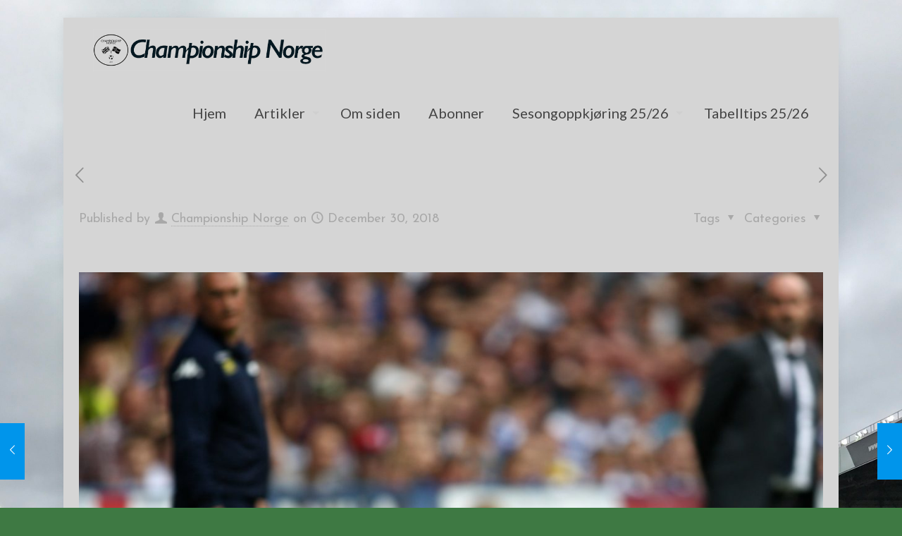

--- FILE ---
content_type: text/html; charset=UTF-8
request_url: https://championshipnorge.com/2018/12/30/for-runden-tirsdag-1-januar/
body_size: 36290
content:
<!DOCTYPE html>
<html lang="en-US" class="no-js " itemscope itemtype="https://schema.org/Article" >

<head>

<meta charset="UTF-8" />
<title>FØR RUNDEN: Tirsdag 1. januar &#8211; Championship Norge</title>
<meta name='robots' content='max-image-preview:large' />
	<style>img:is([sizes="auto" i], [sizes^="auto," i]) { contain-intrinsic-size: 3000px 1500px }</style>
	<meta name="description" content="Siden for deg som følger engelsk Championship"/>
<meta property="og:image" content="https://usercontent.one/wp/championshipnorge.com/wp-content/uploads/2015/08/BPI_MZE_Reading_v_Leeds_040.3295065-e1494706275746-scaled.jpg"/>
<meta property="og:url" content="https://championshipnorge.com/2018/12/30/for-runden-tirsdag-1-januar/"/>
<meta property="og:type" content="article"/>
<meta property="og:title" content="FØR RUNDEN: Tirsdag 1. januar"/>
<meta property="og:description" content="Skrevet av: Eirik Aase   TV-kamper Lørdag: 16.00: Nottingham Forest &#8211; Leeds United (Viasport 1) 16.00: Derby County &#8211; Middlesbrough (Viasport 2) Rundens langskudd: &nbsp;   […]"/>
<link rel="alternate" hreflang="en-US" href="https://championshipnorge.com/2018/12/30/for-runden-tirsdag-1-januar/"/>
<meta name="format-detection" content="telephone=no">
<meta name="viewport" content="width=device-width, initial-scale=1, maximum-scale=1" />
<link rel="shortcut icon" href="http://championshipnorge.com/wp-content/uploads/2020/06/appletouchicon.png" type="image/x-icon" />
<link rel="apple-touch-icon" href="http://championshipnorge.com/wp-content/uploads/2020/06/appletouchicon-1.png" />
<link rel='dns-prefetch' href='//stats.wp.com' />
<link rel='dns-prefetch' href='//fonts.googleapis.com' />
<link rel="alternate" type="application/rss+xml" title="Championship Norge &raquo; Feed" href="https://championshipnorge.com/feed/" />
<link rel="alternate" type="application/rss+xml" title="Championship Norge &raquo; Comments Feed" href="https://championshipnorge.com/comments/feed/" />
<link rel="alternate" type="application/rss+xml" title="Championship Norge &raquo; FØR RUNDEN: Tirsdag 1. januar Comments Feed" href="https://championshipnorge.com/2018/12/30/for-runden-tirsdag-1-januar/feed/" />
<script type="text/javascript">
/* <![CDATA[ */
window._wpemojiSettings = {"baseUrl":"https:\/\/s.w.org\/images\/core\/emoji\/15.0.3\/72x72\/","ext":".png","svgUrl":"https:\/\/s.w.org\/images\/core\/emoji\/15.0.3\/svg\/","svgExt":".svg","source":{"concatemoji":"https:\/\/championshipnorge.com\/wp-includes\/js\/wp-emoji-release.min.js?ver=6.7.4"}};
/*! This file is auto-generated */
!function(i,n){var o,s,e;function c(e){try{var t={supportTests:e,timestamp:(new Date).valueOf()};sessionStorage.setItem(o,JSON.stringify(t))}catch(e){}}function p(e,t,n){e.clearRect(0,0,e.canvas.width,e.canvas.height),e.fillText(t,0,0);var t=new Uint32Array(e.getImageData(0,0,e.canvas.width,e.canvas.height).data),r=(e.clearRect(0,0,e.canvas.width,e.canvas.height),e.fillText(n,0,0),new Uint32Array(e.getImageData(0,0,e.canvas.width,e.canvas.height).data));return t.every(function(e,t){return e===r[t]})}function u(e,t,n){switch(t){case"flag":return n(e,"\ud83c\udff3\ufe0f\u200d\u26a7\ufe0f","\ud83c\udff3\ufe0f\u200b\u26a7\ufe0f")?!1:!n(e,"\ud83c\uddfa\ud83c\uddf3","\ud83c\uddfa\u200b\ud83c\uddf3")&&!n(e,"\ud83c\udff4\udb40\udc67\udb40\udc62\udb40\udc65\udb40\udc6e\udb40\udc67\udb40\udc7f","\ud83c\udff4\u200b\udb40\udc67\u200b\udb40\udc62\u200b\udb40\udc65\u200b\udb40\udc6e\u200b\udb40\udc67\u200b\udb40\udc7f");case"emoji":return!n(e,"\ud83d\udc26\u200d\u2b1b","\ud83d\udc26\u200b\u2b1b")}return!1}function f(e,t,n){var r="undefined"!=typeof WorkerGlobalScope&&self instanceof WorkerGlobalScope?new OffscreenCanvas(300,150):i.createElement("canvas"),a=r.getContext("2d",{willReadFrequently:!0}),o=(a.textBaseline="top",a.font="600 32px Arial",{});return e.forEach(function(e){o[e]=t(a,e,n)}),o}function t(e){var t=i.createElement("script");t.src=e,t.defer=!0,i.head.appendChild(t)}"undefined"!=typeof Promise&&(o="wpEmojiSettingsSupports",s=["flag","emoji"],n.supports={everything:!0,everythingExceptFlag:!0},e=new Promise(function(e){i.addEventListener("DOMContentLoaded",e,{once:!0})}),new Promise(function(t){var n=function(){try{var e=JSON.parse(sessionStorage.getItem(o));if("object"==typeof e&&"number"==typeof e.timestamp&&(new Date).valueOf()<e.timestamp+604800&&"object"==typeof e.supportTests)return e.supportTests}catch(e){}return null}();if(!n){if("undefined"!=typeof Worker&&"undefined"!=typeof OffscreenCanvas&&"undefined"!=typeof URL&&URL.createObjectURL&&"undefined"!=typeof Blob)try{var e="postMessage("+f.toString()+"("+[JSON.stringify(s),u.toString(),p.toString()].join(",")+"));",r=new Blob([e],{type:"text/javascript"}),a=new Worker(URL.createObjectURL(r),{name:"wpTestEmojiSupports"});return void(a.onmessage=function(e){c(n=e.data),a.terminate(),t(n)})}catch(e){}c(n=f(s,u,p))}t(n)}).then(function(e){for(var t in e)n.supports[t]=e[t],n.supports.everything=n.supports.everything&&n.supports[t],"flag"!==t&&(n.supports.everythingExceptFlag=n.supports.everythingExceptFlag&&n.supports[t]);n.supports.everythingExceptFlag=n.supports.everythingExceptFlag&&!n.supports.flag,n.DOMReady=!1,n.readyCallback=function(){n.DOMReady=!0}}).then(function(){return e}).then(function(){var e;n.supports.everything||(n.readyCallback(),(e=n.source||{}).concatemoji?t(e.concatemoji):e.wpemoji&&e.twemoji&&(t(e.twemoji),t(e.wpemoji)))}))}((window,document),window._wpemojiSettings);
/* ]]> */
</script>
<style id='wp-emoji-styles-inline-css' type='text/css'>

	img.wp-smiley, img.emoji {
		display: inline !important;
		border: none !important;
		box-shadow: none !important;
		height: 1em !important;
		width: 1em !important;
		margin: 0 0.07em !important;
		vertical-align: -0.1em !important;
		background: none !important;
		padding: 0 !important;
	}
</style>
<link rel='stylesheet' id='wp-block-library-css' href='https://championshipnorge.com/wp-includes/css/dist/block-library/style.min.css?ver=6.7.4' type='text/css' media='all' />
<link rel='stylesheet' id='mediaelement-css' href='https://championshipnorge.com/wp-includes/js/mediaelement/mediaelementplayer-legacy.min.css?ver=4.2.17' type='text/css' media='all' />
<link rel='stylesheet' id='wp-mediaelement-css' href='https://championshipnorge.com/wp-includes/js/mediaelement/wp-mediaelement.min.css?ver=6.7.4' type='text/css' media='all' />
<style id='jetpack-sharing-buttons-style-inline-css' type='text/css'>
.jetpack-sharing-buttons__services-list{display:flex;flex-direction:row;flex-wrap:wrap;gap:0;list-style-type:none;margin:5px;padding:0}.jetpack-sharing-buttons__services-list.has-small-icon-size{font-size:12px}.jetpack-sharing-buttons__services-list.has-normal-icon-size{font-size:16px}.jetpack-sharing-buttons__services-list.has-large-icon-size{font-size:24px}.jetpack-sharing-buttons__services-list.has-huge-icon-size{font-size:36px}@media print{.jetpack-sharing-buttons__services-list{display:none!important}}.editor-styles-wrapper .wp-block-jetpack-sharing-buttons{gap:0;padding-inline-start:0}ul.jetpack-sharing-buttons__services-list.has-background{padding:1.25em 2.375em}
</style>
<style id='classic-theme-styles-inline-css' type='text/css'>
/*! This file is auto-generated */
.wp-block-button__link{color:#fff;background-color:#32373c;border-radius:9999px;box-shadow:none;text-decoration:none;padding:calc(.667em + 2px) calc(1.333em + 2px);font-size:1.125em}.wp-block-file__button{background:#32373c;color:#fff;text-decoration:none}
</style>
<style id='global-styles-inline-css' type='text/css'>
:root{--wp--preset--aspect-ratio--square: 1;--wp--preset--aspect-ratio--4-3: 4/3;--wp--preset--aspect-ratio--3-4: 3/4;--wp--preset--aspect-ratio--3-2: 3/2;--wp--preset--aspect-ratio--2-3: 2/3;--wp--preset--aspect-ratio--16-9: 16/9;--wp--preset--aspect-ratio--9-16: 9/16;--wp--preset--color--black: #000000;--wp--preset--color--cyan-bluish-gray: #abb8c3;--wp--preset--color--white: #ffffff;--wp--preset--color--pale-pink: #f78da7;--wp--preset--color--vivid-red: #cf2e2e;--wp--preset--color--luminous-vivid-orange: #ff6900;--wp--preset--color--luminous-vivid-amber: #fcb900;--wp--preset--color--light-green-cyan: #7bdcb5;--wp--preset--color--vivid-green-cyan: #00d084;--wp--preset--color--pale-cyan-blue: #8ed1fc;--wp--preset--color--vivid-cyan-blue: #0693e3;--wp--preset--color--vivid-purple: #9b51e0;--wp--preset--gradient--vivid-cyan-blue-to-vivid-purple: linear-gradient(135deg,rgba(6,147,227,1) 0%,rgb(155,81,224) 100%);--wp--preset--gradient--light-green-cyan-to-vivid-green-cyan: linear-gradient(135deg,rgb(122,220,180) 0%,rgb(0,208,130) 100%);--wp--preset--gradient--luminous-vivid-amber-to-luminous-vivid-orange: linear-gradient(135deg,rgba(252,185,0,1) 0%,rgba(255,105,0,1) 100%);--wp--preset--gradient--luminous-vivid-orange-to-vivid-red: linear-gradient(135deg,rgba(255,105,0,1) 0%,rgb(207,46,46) 100%);--wp--preset--gradient--very-light-gray-to-cyan-bluish-gray: linear-gradient(135deg,rgb(238,238,238) 0%,rgb(169,184,195) 100%);--wp--preset--gradient--cool-to-warm-spectrum: linear-gradient(135deg,rgb(74,234,220) 0%,rgb(151,120,209) 20%,rgb(207,42,186) 40%,rgb(238,44,130) 60%,rgb(251,105,98) 80%,rgb(254,248,76) 100%);--wp--preset--gradient--blush-light-purple: linear-gradient(135deg,rgb(255,206,236) 0%,rgb(152,150,240) 100%);--wp--preset--gradient--blush-bordeaux: linear-gradient(135deg,rgb(254,205,165) 0%,rgb(254,45,45) 50%,rgb(107,0,62) 100%);--wp--preset--gradient--luminous-dusk: linear-gradient(135deg,rgb(255,203,112) 0%,rgb(199,81,192) 50%,rgb(65,88,208) 100%);--wp--preset--gradient--pale-ocean: linear-gradient(135deg,rgb(255,245,203) 0%,rgb(182,227,212) 50%,rgb(51,167,181) 100%);--wp--preset--gradient--electric-grass: linear-gradient(135deg,rgb(202,248,128) 0%,rgb(113,206,126) 100%);--wp--preset--gradient--midnight: linear-gradient(135deg,rgb(2,3,129) 0%,rgb(40,116,252) 100%);--wp--preset--font-size--small: 13px;--wp--preset--font-size--medium: 20px;--wp--preset--font-size--large: 36px;--wp--preset--font-size--x-large: 42px;--wp--preset--spacing--20: 0.44rem;--wp--preset--spacing--30: 0.67rem;--wp--preset--spacing--40: 1rem;--wp--preset--spacing--50: 1.5rem;--wp--preset--spacing--60: 2.25rem;--wp--preset--spacing--70: 3.38rem;--wp--preset--spacing--80: 5.06rem;--wp--preset--shadow--natural: 6px 6px 9px rgba(0, 0, 0, 0.2);--wp--preset--shadow--deep: 12px 12px 50px rgba(0, 0, 0, 0.4);--wp--preset--shadow--sharp: 6px 6px 0px rgba(0, 0, 0, 0.2);--wp--preset--shadow--outlined: 6px 6px 0px -3px rgba(255, 255, 255, 1), 6px 6px rgba(0, 0, 0, 1);--wp--preset--shadow--crisp: 6px 6px 0px rgba(0, 0, 0, 1);}:where(.is-layout-flex){gap: 0.5em;}:where(.is-layout-grid){gap: 0.5em;}body .is-layout-flex{display: flex;}.is-layout-flex{flex-wrap: wrap;align-items: center;}.is-layout-flex > :is(*, div){margin: 0;}body .is-layout-grid{display: grid;}.is-layout-grid > :is(*, div){margin: 0;}:where(.wp-block-columns.is-layout-flex){gap: 2em;}:where(.wp-block-columns.is-layout-grid){gap: 2em;}:where(.wp-block-post-template.is-layout-flex){gap: 1.25em;}:where(.wp-block-post-template.is-layout-grid){gap: 1.25em;}.has-black-color{color: var(--wp--preset--color--black) !important;}.has-cyan-bluish-gray-color{color: var(--wp--preset--color--cyan-bluish-gray) !important;}.has-white-color{color: var(--wp--preset--color--white) !important;}.has-pale-pink-color{color: var(--wp--preset--color--pale-pink) !important;}.has-vivid-red-color{color: var(--wp--preset--color--vivid-red) !important;}.has-luminous-vivid-orange-color{color: var(--wp--preset--color--luminous-vivid-orange) !important;}.has-luminous-vivid-amber-color{color: var(--wp--preset--color--luminous-vivid-amber) !important;}.has-light-green-cyan-color{color: var(--wp--preset--color--light-green-cyan) !important;}.has-vivid-green-cyan-color{color: var(--wp--preset--color--vivid-green-cyan) !important;}.has-pale-cyan-blue-color{color: var(--wp--preset--color--pale-cyan-blue) !important;}.has-vivid-cyan-blue-color{color: var(--wp--preset--color--vivid-cyan-blue) !important;}.has-vivid-purple-color{color: var(--wp--preset--color--vivid-purple) !important;}.has-black-background-color{background-color: var(--wp--preset--color--black) !important;}.has-cyan-bluish-gray-background-color{background-color: var(--wp--preset--color--cyan-bluish-gray) !important;}.has-white-background-color{background-color: var(--wp--preset--color--white) !important;}.has-pale-pink-background-color{background-color: var(--wp--preset--color--pale-pink) !important;}.has-vivid-red-background-color{background-color: var(--wp--preset--color--vivid-red) !important;}.has-luminous-vivid-orange-background-color{background-color: var(--wp--preset--color--luminous-vivid-orange) !important;}.has-luminous-vivid-amber-background-color{background-color: var(--wp--preset--color--luminous-vivid-amber) !important;}.has-light-green-cyan-background-color{background-color: var(--wp--preset--color--light-green-cyan) !important;}.has-vivid-green-cyan-background-color{background-color: var(--wp--preset--color--vivid-green-cyan) !important;}.has-pale-cyan-blue-background-color{background-color: var(--wp--preset--color--pale-cyan-blue) !important;}.has-vivid-cyan-blue-background-color{background-color: var(--wp--preset--color--vivid-cyan-blue) !important;}.has-vivid-purple-background-color{background-color: var(--wp--preset--color--vivid-purple) !important;}.has-black-border-color{border-color: var(--wp--preset--color--black) !important;}.has-cyan-bluish-gray-border-color{border-color: var(--wp--preset--color--cyan-bluish-gray) !important;}.has-white-border-color{border-color: var(--wp--preset--color--white) !important;}.has-pale-pink-border-color{border-color: var(--wp--preset--color--pale-pink) !important;}.has-vivid-red-border-color{border-color: var(--wp--preset--color--vivid-red) !important;}.has-luminous-vivid-orange-border-color{border-color: var(--wp--preset--color--luminous-vivid-orange) !important;}.has-luminous-vivid-amber-border-color{border-color: var(--wp--preset--color--luminous-vivid-amber) !important;}.has-light-green-cyan-border-color{border-color: var(--wp--preset--color--light-green-cyan) !important;}.has-vivid-green-cyan-border-color{border-color: var(--wp--preset--color--vivid-green-cyan) !important;}.has-pale-cyan-blue-border-color{border-color: var(--wp--preset--color--pale-cyan-blue) !important;}.has-vivid-cyan-blue-border-color{border-color: var(--wp--preset--color--vivid-cyan-blue) !important;}.has-vivid-purple-border-color{border-color: var(--wp--preset--color--vivid-purple) !important;}.has-vivid-cyan-blue-to-vivid-purple-gradient-background{background: var(--wp--preset--gradient--vivid-cyan-blue-to-vivid-purple) !important;}.has-light-green-cyan-to-vivid-green-cyan-gradient-background{background: var(--wp--preset--gradient--light-green-cyan-to-vivid-green-cyan) !important;}.has-luminous-vivid-amber-to-luminous-vivid-orange-gradient-background{background: var(--wp--preset--gradient--luminous-vivid-amber-to-luminous-vivid-orange) !important;}.has-luminous-vivid-orange-to-vivid-red-gradient-background{background: var(--wp--preset--gradient--luminous-vivid-orange-to-vivid-red) !important;}.has-very-light-gray-to-cyan-bluish-gray-gradient-background{background: var(--wp--preset--gradient--very-light-gray-to-cyan-bluish-gray) !important;}.has-cool-to-warm-spectrum-gradient-background{background: var(--wp--preset--gradient--cool-to-warm-spectrum) !important;}.has-blush-light-purple-gradient-background{background: var(--wp--preset--gradient--blush-light-purple) !important;}.has-blush-bordeaux-gradient-background{background: var(--wp--preset--gradient--blush-bordeaux) !important;}.has-luminous-dusk-gradient-background{background: var(--wp--preset--gradient--luminous-dusk) !important;}.has-pale-ocean-gradient-background{background: var(--wp--preset--gradient--pale-ocean) !important;}.has-electric-grass-gradient-background{background: var(--wp--preset--gradient--electric-grass) !important;}.has-midnight-gradient-background{background: var(--wp--preset--gradient--midnight) !important;}.has-small-font-size{font-size: var(--wp--preset--font-size--small) !important;}.has-medium-font-size{font-size: var(--wp--preset--font-size--medium) !important;}.has-large-font-size{font-size: var(--wp--preset--font-size--large) !important;}.has-x-large-font-size{font-size: var(--wp--preset--font-size--x-large) !important;}
:where(.wp-block-post-template.is-layout-flex){gap: 1.25em;}:where(.wp-block-post-template.is-layout-grid){gap: 1.25em;}
:where(.wp-block-columns.is-layout-flex){gap: 2em;}:where(.wp-block-columns.is-layout-grid){gap: 2em;}
:root :where(.wp-block-pullquote){font-size: 1.5em;line-height: 1.6;}
</style>
<link rel='stylesheet' id='mfn-be-css' href='https://usercontent.one/wp/championshipnorge.com/wp-content/themes/betheme/css/be.css?ver=27.6.1' type='text/css' media='all' />
<link rel='stylesheet' id='mfn-animations-css' href='https://usercontent.one/wp/championshipnorge.com/wp-content/themes/betheme/assets/animations/animations.min.css?ver=27.6.1' type='text/css' media='all' />
<link rel='stylesheet' id='mfn-font-awesome-css' href='https://usercontent.one/wp/championshipnorge.com/wp-content/themes/betheme/fonts/fontawesome/fontawesome.css?ver=27.6.1' type='text/css' media='all' />
<link rel='stylesheet' id='mfn-jplayer-css' href='https://usercontent.one/wp/championshipnorge.com/wp-content/themes/betheme/assets/jplayer/css/jplayer.blue.monday.min.css?ver=27.6.1' type='text/css' media='all' />
<link rel='stylesheet' id='mfn-responsive-css' href='https://usercontent.one/wp/championshipnorge.com/wp-content/themes/betheme/css/responsive.css?ver=27.6.1' type='text/css' media='all' />
<link rel='stylesheet' id='mfn-fonts-css' href='https://fonts.googleapis.com/css?family=Josefin+Sans%3A1%2C300%2C400%2C400italic%2C500%2C700%2C700italic%7CLato%3A1%2C300%2C400%2C400italic%2C500%2C700%2C700italic%7CLora%3A1%2C300%2C400%2C400italic%2C500%2C700%2C700italic%7CRoboto%3A1%2C300%2C400%2C400italic%2C500%2C700%2C700italic&#038;display=swap&#038;ver=6.7.4' type='text/css' media='all' />
<link rel='stylesheet' id='wptt_front-css' href='https://usercontent.one/wp/championshipnorge.com/wp-content/plugins/wp-twitter-feeds/controller/../css/admin_style.min.css?ver=6.7.4' type='text/css' media='all' />
<style id='mfn-dynamic-inline-css' type='text/css'>
html{background-image:url(http://championshipnorge.com/wp-content/uploads/2020/05/ellandroadbakgrunn-scaled.jpg);background-repeat:no-repeat;background-position:center top;background-size:cover}body:not(.template-slider) #Header_wrapper{background-image:url(http://championshipnorge.com/wp-content/uploads/2020/06/nygråfarge.jpg);background-repeat:repeat;background-position:left top;background-size:cover}#Top_bar,#Header_creative{background-image:url(http://championshipnorge.com/wp-content/uploads/2020/06/nygråfarge.jpg);background-repeat:repeat;background-position:left top}
html{background-color:#3e7943}#Wrapper,#Content,.mfn-popup .mfn-popup-content,.mfn-off-canvas-sidebar .mfn-off-canvas-content-wrapper,.mfn-cart-holder,.mfn-header-login,#Top_bar .search_wrapper,#Top_bar .top_bar_right .mfn-live-search-box,.column_livesearch .mfn-live-search-wrapper,.column_livesearch .mfn-live-search-box{background-color:#d5d5d5}.layout-boxed.mfn-bebuilder-header.mfn-ui #Wrapper .mfn-only-sample-content{background-color:#d5d5d5}body:not(.template-slider) #Header{min-height:0px}body.header-below:not(.template-slider) #Header{padding-top:0px}.elementor-page.elementor-default #Content .the_content .section_wrapper{max-width:100%}.elementor-page.elementor-default #Content .section.the_content{width:100%}.elementor-page.elementor-default #Content .section_wrapper .the_content_wrapper{margin-left:0;margin-right:0;width:100%}body,span.date_label,.timeline_items li h3 span,input[type="date"],input[type="text"],input[type="password"],input[type="tel"],input[type="email"],input[type="url"],textarea,select,.offer_li .title h3,.mfn-menu-item-megamenu{font-family:"Josefin Sans",-apple-system,BlinkMacSystemFont,"Segoe UI",Roboto,Oxygen-Sans,Ubuntu,Cantarell,"Helvetica Neue",sans-serif}.lead,.big{font-family:"Josefin Sans",-apple-system,BlinkMacSystemFont,"Segoe UI",Roboto,Oxygen-Sans,Ubuntu,Cantarell,"Helvetica Neue",sans-serif}#menu > ul > li > a,#overlay-menu ul li a{font-family:"Lato",-apple-system,BlinkMacSystemFont,"Segoe UI",Roboto,Oxygen-Sans,Ubuntu,Cantarell,"Helvetica Neue",sans-serif}#Subheader .title{font-family:"Lora",-apple-system,BlinkMacSystemFont,"Segoe UI",Roboto,Oxygen-Sans,Ubuntu,Cantarell,"Helvetica Neue",sans-serif}h1,h2,h3,h4,.text-logo #logo{font-family:"Roboto",-apple-system,BlinkMacSystemFont,"Segoe UI",Roboto,Oxygen-Sans,Ubuntu,Cantarell,"Helvetica Neue",sans-serif}h5,h6{font-family:"Roboto",-apple-system,BlinkMacSystemFont,"Segoe UI",Roboto,Oxygen-Sans,Ubuntu,Cantarell,"Helvetica Neue",sans-serif}blockquote{font-family:"Roboto",-apple-system,BlinkMacSystemFont,"Segoe UI",Roboto,Oxygen-Sans,Ubuntu,Cantarell,"Helvetica Neue",sans-serif}.chart_box .chart .num,.counter .desc_wrapper .number-wrapper,.how_it_works .image .number,.pricing-box .plan-header .price,.quick_fact .number-wrapper,.woocommerce .product div.entry-summary .price{font-family:"Roboto",-apple-system,BlinkMacSystemFont,"Segoe UI",Roboto,Oxygen-Sans,Ubuntu,Cantarell,"Helvetica Neue",sans-serif}body,.mfn-menu-item-megamenu{font-size:18px;line-height:30px;font-weight:400;letter-spacing:0px}.lead,.big{font-size:16px;line-height:28px;font-weight:400;letter-spacing:0px}#menu > ul > li > a,#overlay-menu ul li a{font-size:20px;font-weight:400;letter-spacing:0px}#overlay-menu ul li a{line-height:30px}#Subheader .title{font-size:30px;line-height:35px;font-weight:400;letter-spacing:1px;font-style:italic}h1,.text-logo #logo{font-size:48px;line-height:50px;font-weight:400;letter-spacing:0px}h2{font-size:30px;line-height:34px;font-weight:300;letter-spacing:0px}h3,.woocommerce ul.products li.product h3,.woocommerce #customer_login h2{font-size:25px;line-height:29px;font-weight:300;letter-spacing:0px}h4,.woocommerce .woocommerce-order-details__title,.woocommerce .wc-bacs-bank-details-heading,.woocommerce .woocommerce-customer-details h2{font-size:21px;line-height:25px;font-weight:500;letter-spacing:0px}h5{font-size:15px;line-height:25px;font-weight:700;letter-spacing:0px}h6{font-size:14px;line-height:25px;font-weight:400;letter-spacing:0px}#Intro .intro-title{font-size:70px;line-height:70px;font-weight:400;letter-spacing:0px}@media only screen and (min-width:768px) and (max-width:959px){body,.mfn-menu-item-megamenu{font-size:15px;line-height:26px;font-weight:400;letter-spacing:0px}.lead,.big{font-size:14px;line-height:24px;font-weight:400;letter-spacing:0px}#menu > ul > li > a,#overlay-menu ul li a{font-size:17px;font-weight:400;letter-spacing:0px}#overlay-menu ul li a{line-height:25.5px}#Subheader .title{font-size:26px;line-height:30px;font-weight:400;letter-spacing:1px;font-style:italic}h1,.text-logo #logo{font-size:41px;line-height:43px;font-weight:400;letter-spacing:0px}h2{font-size:26px;line-height:29px;font-weight:300;letter-spacing:0px}h3,.woocommerce ul.products li.product h3,.woocommerce #customer_login h2{font-size:21px;line-height:25px;font-weight:300;letter-spacing:0px}h4,.woocommerce .woocommerce-order-details__title,.woocommerce .wc-bacs-bank-details-heading,.woocommerce .woocommerce-customer-details h2{font-size:18px;line-height:21px;font-weight:500;letter-spacing:0px}h5{font-size:13px;line-height:21px;font-weight:700;letter-spacing:0px}h6{font-size:13px;line-height:21px;font-weight:400;letter-spacing:0px}#Intro .intro-title{font-size:60px;line-height:60px;font-weight:400;letter-spacing:0px}blockquote{font-size:15px}.chart_box .chart .num{font-size:45px;line-height:45px}.counter .desc_wrapper .number-wrapper{font-size:45px;line-height:45px}.counter .desc_wrapper .title{font-size:14px;line-height:18px}.faq .question .title{font-size:14px}.fancy_heading .title{font-size:38px;line-height:38px}.offer .offer_li .desc_wrapper .title h3{font-size:32px;line-height:32px}.offer_thumb_ul li.offer_thumb_li .desc_wrapper .title h3{font-size:32px;line-height:32px}.pricing-box .plan-header h2{font-size:27px;line-height:27px}.pricing-box .plan-header .price > span{font-size:40px;line-height:40px}.pricing-box .plan-header .price sup.currency{font-size:18px;line-height:18px}.pricing-box .plan-header .price sup.period{font-size:14px;line-height:14px}.quick_fact .number-wrapper{font-size:80px;line-height:80px}.trailer_box .desc h2{font-size:27px;line-height:27px}.widget > h3{font-size:17px;line-height:20px}}@media only screen and (min-width:480px) and (max-width:767px){body,.mfn-menu-item-megamenu{font-size:14px;line-height:23px;font-weight:400;letter-spacing:0px}.lead,.big{font-size:13px;line-height:21px;font-weight:400;letter-spacing:0px}#menu > ul > li > a,#overlay-menu ul li a{font-size:15px;font-weight:400;letter-spacing:0px}#overlay-menu ul li a{line-height:22.5px}#Subheader .title{font-size:23px;line-height:26px;font-weight:400;letter-spacing:1px;font-style:italic}h1,.text-logo #logo{font-size:36px;line-height:38px;font-weight:400;letter-spacing:0px}h2{font-size:23px;line-height:26px;font-weight:300;letter-spacing:0px}h3,.woocommerce ul.products li.product h3,.woocommerce #customer_login h2{font-size:19px;line-height:22px;font-weight:300;letter-spacing:0px}h4,.woocommerce .woocommerce-order-details__title,.woocommerce .wc-bacs-bank-details-heading,.woocommerce .woocommerce-customer-details h2{font-size:16px;line-height:19px;font-weight:500;letter-spacing:0px}h5{font-size:13px;line-height:19px;font-weight:700;letter-spacing:0px}h6{font-size:13px;line-height:19px;font-weight:400;letter-spacing:0px}#Intro .intro-title{font-size:53px;line-height:53px;font-weight:400;letter-spacing:0px}blockquote{font-size:14px}.chart_box .chart .num{font-size:40px;line-height:40px}.counter .desc_wrapper .number-wrapper{font-size:40px;line-height:40px}.counter .desc_wrapper .title{font-size:13px;line-height:16px}.faq .question .title{font-size:13px}.fancy_heading .title{font-size:34px;line-height:34px}.offer .offer_li .desc_wrapper .title h3{font-size:28px;line-height:28px}.offer_thumb_ul li.offer_thumb_li .desc_wrapper .title h3{font-size:28px;line-height:28px}.pricing-box .plan-header h2{font-size:24px;line-height:24px}.pricing-box .plan-header .price > span{font-size:34px;line-height:34px}.pricing-box .plan-header .price sup.currency{font-size:16px;line-height:16px}.pricing-box .plan-header .price sup.period{font-size:13px;line-height:13px}.quick_fact .number-wrapper{font-size:70px;line-height:70px}.trailer_box .desc h2{font-size:24px;line-height:24px}.widget > h3{font-size:16px;line-height:19px}}@media only screen and (max-width:479px){body,.mfn-menu-item-megamenu{font-size:13px;line-height:19px;font-weight:400;letter-spacing:0px}.lead,.big{font-size:13px;line-height:19px;font-weight:400;letter-spacing:0px}#menu > ul > li > a,#overlay-menu ul li a{font-size:13px;font-weight:400;letter-spacing:0px}#overlay-menu ul li a{line-height:19.5px}#Subheader .title{font-size:18px;line-height:21px;font-weight:400;letter-spacing:1px;font-style:italic}h1,.text-logo #logo{font-size:29px;line-height:30px;font-weight:400;letter-spacing:0px}h2{font-size:18px;line-height:20px;font-weight:300;letter-spacing:0px}h3,.woocommerce ul.products li.product h3,.woocommerce #customer_login h2{font-size:15px;line-height:19px;font-weight:300;letter-spacing:0px}h4,.woocommerce .woocommerce-order-details__title,.woocommerce .wc-bacs-bank-details-heading,.woocommerce .woocommerce-customer-details h2{font-size:13px;line-height:19px;font-weight:500;letter-spacing:0px}h5{font-size:13px;line-height:19px;font-weight:700;letter-spacing:0px}h6{font-size:13px;line-height:19px;font-weight:400;letter-spacing:0px}#Intro .intro-title{font-size:42px;line-height:42px;font-weight:400;letter-spacing:0px}blockquote{font-size:13px}.chart_box .chart .num{font-size:35px;line-height:35px}.counter .desc_wrapper .number-wrapper{font-size:35px;line-height:35px}.counter .desc_wrapper .title{font-size:13px;line-height:26px}.faq .question .title{font-size:13px}.fancy_heading .title{font-size:30px;line-height:30px}.offer .offer_li .desc_wrapper .title h3{font-size:26px;line-height:26px}.offer_thumb_ul li.offer_thumb_li .desc_wrapper .title h3{font-size:26px;line-height:26px}.pricing-box .plan-header h2{font-size:21px;line-height:21px}.pricing-box .plan-header .price > span{font-size:32px;line-height:32px}.pricing-box .plan-header .price sup.currency{font-size:14px;line-height:14px}.pricing-box .plan-header .price sup.period{font-size:13px;line-height:13px}.quick_fact .number-wrapper{font-size:60px;line-height:60px}.trailer_box .desc h2{font-size:21px;line-height:21px}.widget > h3{font-size:15px;line-height:18px}}.with_aside .sidebar.columns{width:23%}.with_aside .sections_group{width:77%}.aside_both .sidebar.columns{width:18%}.aside_both .sidebar.sidebar-1{margin-left:-82%}.aside_both .sections_group{width:64%;margin-left:18%}@media only screen and (min-width:1240px){#Wrapper,.with_aside .content_wrapper{max-width:1100px}body.layout-boxed.mfn-header-scrolled .mfn-header-tmpl.mfn-sticky-layout-width{max-width:1100px;left:0;right:0;margin-left:auto;margin-right:auto}body.layout-boxed:not(.mfn-header-scrolled) .mfn-header-tmpl.mfn-header-layout-width,body.layout-boxed .mfn-header-tmpl.mfn-header-layout-width:not(.mfn-hasSticky){max-width:1100px;left:0;right:0;margin-left:auto;margin-right:auto}body.layout-boxed.mfn-bebuilder-header.mfn-ui .mfn-only-sample-content{max-width:1100px;margin-left:auto;margin-right:auto}.section_wrapper,.container{max-width:1080px}.layout-boxed.header-boxed #Top_bar.is-sticky{max-width:1100px}}@media only screen and (max-width:767px){#Wrapper{max-width:calc(100% - 67px)}.content_wrapper .section_wrapper,.container,.four.columns .widget-area{max-width:550px !important;padding-left:33px;padding-right:33px}}body{--mfn-button-font-family:inherit;--mfn-button-font-size:18px;--mfn-button-font-weight:400;--mfn-button-font-style:inherit;--mfn-button-letter-spacing:0px;--mfn-button-padding:16px 20px 16px 20px;--mfn-button-border-width:0px;--mfn-button-border-radius:5px;--mfn-button-gap:10px;--mfn-button-transition:0.2s;--mfn-button-color:#747474;--mfn-button-color-hover:#747474;--mfn-button-bg:#f7f7f7;--mfn-button-bg-hover:#eaeaea;--mfn-button-border-color:transparent;--mfn-button-border-color-hover:transparent;--mfn-button-icon-color:#747474;--mfn-button-icon-color-hover:#747474;--mfn-button-box-shadow:unset;--mfn-button-theme-color:#ffffff;--mfn-button-theme-color-hover:#ffffff;--mfn-button-theme-bg:#0095eb;--mfn-button-theme-bg-hover:#0088de;--mfn-button-theme-border-color:transparent;--mfn-button-theme-border-color-hover:transparent;--mfn-button-theme-icon-color:#ffffff;--mfn-button-theme-icon-color-hover:#ffffff;--mfn-button-theme-box-shadow:unset;--mfn-button-shop-color:#ffffff;--mfn-button-shop-color-hover:#ffffff;--mfn-button-shop-bg:#0095eb;--mfn-button-shop-bg-hover:#0088de;--mfn-button-shop-border-color:transparent;--mfn-button-shop-border-color-hover:transparent;--mfn-button-shop-icon-color:#626262;--mfn-button-shop-icon-color-hover:#626262;--mfn-button-shop-box-shadow:unset;--mfn-button-action-color:#747474;--mfn-button-action-color-hover:#747474;--mfn-button-action-bg:#f7f7f7;--mfn-button-action-bg-hover:#eaeaea;--mfn-button-action-border-color:transparent;--mfn-button-action-border-color-hover:transparent;--mfn-button-action-icon-color:#747474;--mfn-button-action-icon-color-hover:#747474;--mfn-button-action-box-shadow:unset}@media only screen and (max-width:959px){body{}}@media only screen and (max-width:768px){body{}}.mfn-cookies{--mfn-gdpr2-container-text-color:#626262;--mfn-gdpr2-container-strong-color:#07070a;--mfn-gdpr2-container-bg:#ffffff;--mfn-gdpr2-container-overlay:rgba(25,37,48,0.6);--mfn-gdpr2-details-box-bg:#fbfbfb;--mfn-gdpr2-details-switch-bg:#00032a;--mfn-gdpr2-details-switch-bg-active:#5acb65;--mfn-gdpr2-tabs-text-color:#07070a;--mfn-gdpr2-tabs-text-color-active:#0089f7;--mfn-gdpr2-tabs-border:rgba(8,8,14,0.1);--mfn-gdpr2-buttons-box-bg:#fbfbfb}#Top_bar #logo,.header-fixed #Top_bar #logo,.header-plain #Top_bar #logo,.header-transparent #Top_bar #logo{height:60px;line-height:60px;padding:15px 0}.logo-overflow #Top_bar:not(.is-sticky) .logo{height:90px}#Top_bar .menu > li > a{padding:15px 0}.menu-highlight:not(.header-creative) #Top_bar .menu > li > a{margin:20px 0}.header-plain:not(.menu-highlight) #Top_bar .menu > li > a span:not(.description){line-height:90px}.header-fixed #Top_bar .menu > li > a{padding:30px 0}@media only screen and (max-width:767px){.mobile-header-mini #Top_bar #logo{height:50px!important;line-height:50px!important;margin:5px 0}}#Top_bar #logo img.svg{width:100px}.image_frame,.wp-caption{border-width:0px}.alert{border-radius:0px}#Top_bar .top_bar_right .top-bar-right-input input{width:200px}.mfn-live-search-box .mfn-live-search-list{max-height:300px}#Side_slide{right:-250px;width:250px}#Side_slide.left{left:-250px}.blog-teaser li .desc-wrapper .desc{background-position-y:-1px}.mfn-free-delivery-info{--mfn-free-delivery-bar:#0095eb;--mfn-free-delivery-bg:rgba(0,0,0,0.1);--mfn-free-delivery-achieved:#0095eb}#back_to_top i{color:#65666C}@media only screen and ( max-width:767px ){#Subheader{padding:80px 0}}@media only screen and (min-width:1240px){body:not(.header-simple) #Top_bar #menu{display:block!important}.tr-menu #Top_bar #menu{background:none!important}#Top_bar .menu > li > ul.mfn-megamenu > li{float:left}#Top_bar .menu > li > ul.mfn-megamenu > li.mfn-megamenu-cols-1{width:100%}#Top_bar .menu > li > ul.mfn-megamenu > li.mfn-megamenu-cols-2{width:50%}#Top_bar .menu > li > ul.mfn-megamenu > li.mfn-megamenu-cols-3{width:33.33%}#Top_bar .menu > li > ul.mfn-megamenu > li.mfn-megamenu-cols-4{width:25%}#Top_bar .menu > li > ul.mfn-megamenu > li.mfn-megamenu-cols-5{width:20%}#Top_bar .menu > li > ul.mfn-megamenu > li.mfn-megamenu-cols-6{width:16.66%}#Top_bar .menu > li > ul.mfn-megamenu > li > ul{display:block!important;position:inherit;left:auto;top:auto;border-width:0 1px 0 0}#Top_bar .menu > li > ul.mfn-megamenu > li:last-child > ul{border:0}#Top_bar .menu > li > ul.mfn-megamenu > li > ul li{width:auto}#Top_bar .menu > li > ul.mfn-megamenu a.mfn-megamenu-title{text-transform:uppercase;font-weight:400;background:none}#Top_bar .menu > li > ul.mfn-megamenu a .menu-arrow{display:none}.menuo-right #Top_bar .menu > li > ul.mfn-megamenu{left:0;width:98%!important;margin:0 1%;padding:20px 0}.menuo-right #Top_bar .menu > li > ul.mfn-megamenu-bg{box-sizing:border-box}#Top_bar .menu > li > ul.mfn-megamenu-bg{padding:20px 166px 20px 20px;background-repeat:no-repeat;background-position:right bottom}.rtl #Top_bar .menu > li > ul.mfn-megamenu-bg{padding-left:166px;padding-right:20px;background-position:left bottom}#Top_bar .menu > li > ul.mfn-megamenu-bg > li{background:none}#Top_bar .menu > li > ul.mfn-megamenu-bg > li a{border:none}#Top_bar .menu > li > ul.mfn-megamenu-bg > li > ul{background:none!important;-webkit-box-shadow:0 0 0 0;-moz-box-shadow:0 0 0 0;box-shadow:0 0 0 0}.mm-vertical #Top_bar .container{position:relative}.mm-vertical #Top_bar .top_bar_left{position:static}.mm-vertical #Top_bar .menu > li ul{box-shadow:0 0 0 0 transparent!important;background-image:none}.mm-vertical #Top_bar .menu > li > ul.mfn-megamenu{padding:20px 0}.mm-vertical.header-plain #Top_bar .menu > li > ul.mfn-megamenu{width:100%!important;margin:0}.mm-vertical #Top_bar .menu > li > ul.mfn-megamenu > li{display:table-cell;float:none!important;width:10%;padding:0 15px;border-right:1px solid rgba(0,0,0,0.05)}.mm-vertical #Top_bar .menu > li > ul.mfn-megamenu > li:last-child{border-right-width:0}.mm-vertical #Top_bar .menu > li > ul.mfn-megamenu > li.hide-border{border-right-width:0}.mm-vertical #Top_bar .menu > li > ul.mfn-megamenu > li a{border-bottom-width:0;padding:9px 15px;line-height:120%}.mm-vertical #Top_bar .menu > li > ul.mfn-megamenu a.mfn-megamenu-title{font-weight:700}.rtl .mm-vertical #Top_bar .menu > li > ul.mfn-megamenu > li:first-child{border-right-width:0}.rtl .mm-vertical #Top_bar .menu > li > ul.mfn-megamenu > li:last-child{border-right-width:1px}body.header-shop #Top_bar #menu{display:flex!important;background-color:transparent}.header-shop #Top_bar.is-sticky .top_bar_row_second{display:none}.header-plain:not(.menuo-right) #Header .top_bar_left{width:auto!important}.header-stack.header-center #Top_bar #menu{display:inline-block!important}.header-simple #Top_bar #menu{display:none;height:auto;width:300px;bottom:auto;top:100%;right:1px;position:absolute;margin:0}.header-simple #Header a.responsive-menu-toggle{display:block;right:10px}.header-simple #Top_bar #menu > ul{width:100%;float:left}.header-simple #Top_bar #menu ul li{width:100%;padding-bottom:0;border-right:0;position:relative}.header-simple #Top_bar #menu ul li a{padding:0 20px;margin:0;display:block;height:auto;line-height:normal;border:none}.header-simple #Top_bar #menu ul li a:not(.menu-toggle):after{display:none}.header-simple #Top_bar #menu ul li a span{border:none;line-height:44px;display:inline;padding:0}.header-simple #Top_bar #menu ul li.submenu .menu-toggle{display:block;position:absolute;right:0;top:0;width:44px;height:44px;line-height:44px;font-size:30px;font-weight:300;text-align:center;cursor:pointer;color:#444;opacity:0.33;transform:unset}.header-simple #Top_bar #menu ul li.submenu .menu-toggle:after{content:"+";position:static}.header-simple #Top_bar #menu ul li.hover > .menu-toggle:after{content:"-"}.header-simple #Top_bar #menu ul li.hover a{border-bottom:0}.header-simple #Top_bar #menu ul.mfn-megamenu li .menu-toggle{display:none}.header-simple #Top_bar #menu ul li ul{position:relative!important;left:0!important;top:0;padding:0;margin:0!important;width:auto!important;background-image:none}.header-simple #Top_bar #menu ul li ul li{width:100%!important;display:block;padding:0}.header-simple #Top_bar #menu ul li ul li a{padding:0 20px 0 30px}.header-simple #Top_bar #menu ul li ul li a .menu-arrow{display:none}.header-simple #Top_bar #menu ul li ul li a span{padding:0}.header-simple #Top_bar #menu ul li ul li a span:after{display:none!important}.header-simple #Top_bar .menu > li > ul.mfn-megamenu a.mfn-megamenu-title{text-transform:uppercase;font-weight:400}.header-simple #Top_bar .menu > li > ul.mfn-megamenu > li > ul{display:block!important;position:inherit;left:auto;top:auto}.header-simple #Top_bar #menu ul li ul li ul{border-left:0!important;padding:0;top:0}.header-simple #Top_bar #menu ul li ul li ul li a{padding:0 20px 0 40px}.rtl.header-simple #Top_bar #menu{left:1px;right:auto}.rtl.header-simple #Top_bar a.responsive-menu-toggle{left:10px;right:auto}.rtl.header-simple #Top_bar #menu ul li.submenu .menu-toggle{left:0;right:auto}.rtl.header-simple #Top_bar #menu ul li ul{left:auto!important;right:0!important}.rtl.header-simple #Top_bar #menu ul li ul li a{padding:0 30px 0 20px}.rtl.header-simple #Top_bar #menu ul li ul li ul li a{padding:0 40px 0 20px}.menu-highlight #Top_bar .menu > li{margin:0 2px}.menu-highlight:not(.header-creative) #Top_bar .menu > li > a{padding:0;-webkit-border-radius:5px;border-radius:5px}.menu-highlight #Top_bar .menu > li > a:after{display:none}.menu-highlight #Top_bar .menu > li > a span:not(.description){line-height:50px}.menu-highlight #Top_bar .menu > li > a span.description{display:none}.menu-highlight.header-stack #Top_bar .menu > li > a{margin:10px 0!important}.menu-highlight.header-stack #Top_bar .menu > li > a span:not(.description){line-height:40px}.menu-highlight.header-simple #Top_bar #menu ul li,.menu-highlight.header-creative #Top_bar #menu ul li{margin:0}.menu-highlight.header-simple #Top_bar #menu ul li > a,.menu-highlight.header-creative #Top_bar #menu ul li > a{-webkit-border-radius:0;border-radius:0}.menu-highlight:not(.header-fixed):not(.header-simple) #Top_bar.is-sticky .menu > li > a{margin:10px 0!important;padding:5px 0!important}.menu-highlight:not(.header-fixed):not(.header-simple) #Top_bar.is-sticky .menu > li > a span{line-height:30px!important}.header-modern.menu-highlight.menuo-right .menu_wrapper{margin-right:20px}.menu-line-below #Top_bar .menu > li > a:not(.menu-toggle):after{top:auto;bottom:-4px}.menu-line-below #Top_bar.is-sticky .menu > li > a:not(.menu-toggle):after{top:auto;bottom:-4px}.menu-line-below-80 #Top_bar:not(.is-sticky) .menu > li > a:not(.menu-toggle):after{height:4px;left:10%;top:50%;margin-top:20px;width:80%}.menu-line-below-80-1 #Top_bar:not(.is-sticky) .menu > li > a:not(.menu-toggle):after{height:1px;left:10%;top:50%;margin-top:20px;width:80%}.menu-link-color #Top_bar .menu > li > a:not(.menu-toggle):after{display:none!important}.menu-arrow-top #Top_bar .menu > li > a:after{background:none repeat scroll 0 0 rgba(0,0,0,0)!important;border-color:#ccc transparent transparent;border-style:solid;border-width:7px 7px 0;display:block;height:0;left:50%;margin-left:-7px;top:0!important;width:0}.menu-arrow-top #Top_bar.is-sticky .menu > li > a:after{top:0!important}.menu-arrow-bottom #Top_bar .menu > li > a:after{background:none!important;border-color:transparent transparent #ccc;border-style:solid;border-width:0 7px 7px;display:block;height:0;left:50%;margin-left:-7px;top:auto;bottom:0;width:0}.menu-arrow-bottom #Top_bar.is-sticky .menu > li > a:after{top:auto;bottom:0}.menuo-no-borders #Top_bar .menu > li > a span{border-width:0!important}.menuo-no-borders #Header_creative #Top_bar .menu > li > a span{border-bottom-width:0}.menuo-no-borders.header-plain #Top_bar a#header_cart,.menuo-no-borders.header-plain #Top_bar a#search_button,.menuo-no-borders.header-plain #Top_bar .wpml-languages,.menuo-no-borders.header-plain #Top_bar a.action_button{border-width:0}.menuo-right #Top_bar .menu_wrapper{float:right}.menuo-right.header-stack:not(.header-center) #Top_bar .menu_wrapper{margin-right:150px}body.header-creative{padding-left:50px}body.header-creative.header-open{padding-left:250px}body.error404,body.under-construction,body.elementor-maintenance-mode,body.template-blank,body.under-construction.header-rtl.header-creative.header-open{padding-left:0!important;padding-right:0!important}.header-creative.footer-fixed #Footer,.header-creative.footer-sliding #Footer,.header-creative.footer-stick #Footer.is-sticky{box-sizing:border-box;padding-left:50px}.header-open.footer-fixed #Footer,.header-open.footer-sliding #Footer,.header-creative.footer-stick #Footer.is-sticky{padding-left:250px}.header-rtl.header-creative.footer-fixed #Footer,.header-rtl.header-creative.footer-sliding #Footer,.header-rtl.header-creative.footer-stick #Footer.is-sticky{padding-left:0;padding-right:50px}.header-rtl.header-open.footer-fixed #Footer,.header-rtl.header-open.footer-sliding #Footer,.header-rtl.header-creative.footer-stick #Footer.is-sticky{padding-right:250px}#Header_creative{background-color:#fff;position:fixed;width:250px;height:100%;left:-200px;top:0;z-index:9002;-webkit-box-shadow:2px 0 4px 2px rgba(0,0,0,.15);box-shadow:2px 0 4px 2px rgba(0,0,0,.15)}#Header_creative .container{width:100%}#Header_creative .creative-wrapper{opacity:0;margin-right:50px}#Header_creative a.creative-menu-toggle{display:block;width:34px;height:34px;line-height:34px;font-size:22px;text-align:center;position:absolute;top:10px;right:8px;border-radius:3px}.admin-bar #Header_creative a.creative-menu-toggle{top:42px}#Header_creative #Top_bar{position:static;width:100%}#Header_creative #Top_bar .top_bar_left{width:100%!important;float:none}#Header_creative #Top_bar .logo{float:none;text-align:center;margin:15px 0}#Header_creative #Top_bar #menu{background-color:transparent}#Header_creative #Top_bar .menu_wrapper{float:none;margin:0 0 30px}#Header_creative #Top_bar .menu > li{width:100%;float:none;position:relative}#Header_creative #Top_bar .menu > li > a{padding:0;text-align:center}#Header_creative #Top_bar .menu > li > a:after{display:none}#Header_creative #Top_bar .menu > li > a span{border-right:0;border-bottom-width:1px;line-height:38px}#Header_creative #Top_bar .menu li ul{left:100%;right:auto;top:0;box-shadow:2px 2px 2px 0 rgba(0,0,0,0.03);-webkit-box-shadow:2px 2px 2px 0 rgba(0,0,0,0.03)}#Header_creative #Top_bar .menu > li > ul.mfn-megamenu{margin:0;width:700px!important}#Header_creative #Top_bar .menu > li > ul.mfn-megamenu > li > ul{left:0}#Header_creative #Top_bar .menu li ul li a{padding-top:9px;padding-bottom:8px}#Header_creative #Top_bar .menu li ul li ul{top:0}#Header_creative #Top_bar .menu > li > a span.description{display:block;font-size:13px;line-height:28px!important;clear:both}.menuo-arrows #Top_bar .menu > li.submenu > a > span:after{content:unset!important}#Header_creative #Top_bar .top_bar_right{width:100%!important;float:left;height:auto;margin-bottom:35px;text-align:center;padding:0 20px;top:0;-webkit-box-sizing:border-box;-moz-box-sizing:border-box;box-sizing:border-box}#Header_creative #Top_bar .top_bar_right:before{content:none}#Header_creative #Top_bar .top_bar_right .top_bar_right_wrapper{flex-wrap:wrap;justify-content:center}#Header_creative #Top_bar .top_bar_right .top-bar-right-icon,#Header_creative #Top_bar .top_bar_right .wpml-languages,#Header_creative #Top_bar .top_bar_right .top-bar-right-button,#Header_creative #Top_bar .top_bar_right .top-bar-right-input{min-height:30px;margin:5px}#Header_creative #Top_bar .search_wrapper{left:100%;top:auto}#Header_creative #Top_bar .banner_wrapper{display:block;text-align:center}#Header_creative #Top_bar .banner_wrapper img{max-width:100%;height:auto;display:inline-block}#Header_creative #Action_bar{display:none;position:absolute;bottom:0;top:auto;clear:both;padding:0 20px;box-sizing:border-box}#Header_creative #Action_bar .contact_details{width:100%;text-align:center;margin-bottom:20px}#Header_creative #Action_bar .contact_details li{padding:0}#Header_creative #Action_bar .social{float:none;text-align:center;padding:5px 0 15px}#Header_creative #Action_bar .social li{margin-bottom:2px}#Header_creative #Action_bar .social-menu{float:none;text-align:center}#Header_creative #Action_bar .social-menu li{border-color:rgba(0,0,0,.1)}#Header_creative .social li a{color:rgba(0,0,0,.5)}#Header_creative .social li a:hover{color:#000}#Header_creative .creative-social{position:absolute;bottom:10px;right:0;width:50px}#Header_creative .creative-social li{display:block;float:none;width:100%;text-align:center;margin-bottom:5px}.header-creative .fixed-nav.fixed-nav-prev{margin-left:50px}.header-creative.header-open .fixed-nav.fixed-nav-prev{margin-left:250px}.menuo-last #Header_creative #Top_bar .menu li.last ul{top:auto;bottom:0}.header-open #Header_creative{left:0}.header-open #Header_creative .creative-wrapper{opacity:1;margin:0!important}.header-open #Header_creative .creative-menu-toggle,.header-open #Header_creative .creative-social{display:none}.header-open #Header_creative #Action_bar{display:block}body.header-rtl.header-creative{padding-left:0;padding-right:50px}.header-rtl #Header_creative{left:auto;right:-200px}.header-rtl #Header_creative .creative-wrapper{margin-left:50px;margin-right:0}.header-rtl #Header_creative a.creative-menu-toggle{left:8px;right:auto}.header-rtl #Header_creative .creative-social{left:0;right:auto}.header-rtl #Footer #back_to_top.sticky{right:125px}.header-rtl #popup_contact{right:70px}.header-rtl #Header_creative #Top_bar .menu li ul{left:auto;right:100%}.header-rtl #Header_creative #Top_bar .search_wrapper{left:auto;right:100%}.header-rtl .fixed-nav.fixed-nav-prev{margin-left:0!important}.header-rtl .fixed-nav.fixed-nav-next{margin-right:50px}body.header-rtl.header-creative.header-open{padding-left:0;padding-right:250px!important}.header-rtl.header-open #Header_creative{left:auto;right:0}.header-rtl.header-open #Footer #back_to_top.sticky{right:325px}.header-rtl.header-open #popup_contact{right:270px}.header-rtl.header-open .fixed-nav.fixed-nav-next{margin-right:250px}#Header_creative.active{left:-1px}.header-rtl #Header_creative.active{left:auto;right:-1px}#Header_creative.active .creative-wrapper{opacity:1;margin:0}.header-creative .vc_row[data-vc-full-width]{padding-left:50px}.header-creative.header-open .vc_row[data-vc-full-width]{padding-left:250px}.header-open .vc_parallax .vc_parallax-inner{left:auto;width:calc(100% - 250px)}.header-open.header-rtl .vc_parallax .vc_parallax-inner{left:0;right:auto}#Header_creative.scroll{height:100%;overflow-y:auto}#Header_creative.scroll:not(.dropdown) .menu li ul{display:none!important}#Header_creative.scroll #Action_bar{position:static}#Header_creative.dropdown{outline:none}#Header_creative.dropdown #Top_bar .menu_wrapper{float:left;width:100%}#Header_creative.dropdown #Top_bar #menu ul li{position:relative;float:left}#Header_creative.dropdown #Top_bar #menu ul li a:not(.menu-toggle):after{display:none}#Header_creative.dropdown #Top_bar #menu ul li a span{line-height:38px;padding:0}#Header_creative.dropdown #Top_bar #menu ul li.submenu .menu-toggle{display:block;position:absolute;right:0;top:0;width:38px;height:38px;line-height:38px;font-size:26px;font-weight:300;text-align:center;cursor:pointer;color:#444;opacity:0.33;z-index:203}#Header_creative.dropdown #Top_bar #menu ul li.submenu .menu-toggle:after{content:"+";position:static}#Header_creative.dropdown #Top_bar #menu ul li.hover > .menu-toggle:after{content:"-"}#Header_creative.dropdown #Top_bar #menu ul.sub-menu li:not(:last-of-type) a{border-bottom:0}#Header_creative.dropdown #Top_bar #menu ul.mfn-megamenu li .menu-toggle{display:none}#Header_creative.dropdown #Top_bar #menu ul li ul{position:relative!important;left:0!important;top:0;padding:0;margin-left:0!important;width:auto!important;background-image:none}#Header_creative.dropdown #Top_bar #menu ul li ul li{width:100%!important}#Header_creative.dropdown #Top_bar #menu ul li ul li a{padding:0 10px;text-align:center}#Header_creative.dropdown #Top_bar #menu ul li ul li a .menu-arrow{display:none}#Header_creative.dropdown #Top_bar #menu ul li ul li a span{padding:0}#Header_creative.dropdown #Top_bar #menu ul li ul li a span:after{display:none!important}#Header_creative.dropdown #Top_bar .menu > li > ul.mfn-megamenu a.mfn-megamenu-title{text-transform:uppercase;font-weight:400}#Header_creative.dropdown #Top_bar .menu > li > ul.mfn-megamenu > li > ul{display:block!important;position:inherit;left:auto;top:auto}#Header_creative.dropdown #Top_bar #menu ul li ul li ul{border-left:0!important;padding:0;top:0}#Header_creative{transition:left .5s ease-in-out,right .5s ease-in-out}#Header_creative .creative-wrapper{transition:opacity .5s ease-in-out,margin 0s ease-in-out .5s}#Header_creative.active .creative-wrapper{transition:opacity .5s ease-in-out,margin 0s ease-in-out}}@media only screen and (min-width:768px){#Top_bar.is-sticky{position:fixed!important;width:100%;left:0;top:-60px;height:60px;z-index:701;background:#fff;opacity:.97;-webkit-box-shadow:0 2px 5px 0 rgba(0,0,0,0.1);-moz-box-shadow:0 2px 5px 0 rgba(0,0,0,0.1);box-shadow:0 2px 5px 0 rgba(0,0,0,0.1)}.layout-boxed.header-boxed #Top_bar.is-sticky{left:50%;-webkit-transform:translateX(-50%);transform:translateX(-50%)}#Top_bar.is-sticky .top_bar_left,#Top_bar.is-sticky .top_bar_right,#Top_bar.is-sticky .top_bar_right:before{background:none;box-shadow:unset}#Top_bar.is-sticky .logo{width:auto;margin:0 30px 0 20px;padding:0}#Top_bar.is-sticky #logo,#Top_bar.is-sticky .custom-logo-link{padding:5px 0!important;height:50px!important;line-height:50px!important}.logo-no-sticky-padding #Top_bar.is-sticky #logo{height:60px!important;line-height:60px!important}#Top_bar.is-sticky #logo img.logo-main{display:none}#Top_bar.is-sticky #logo img.logo-sticky{display:inline;max-height:35px}.logo-sticky-width-auto #Top_bar.is-sticky #logo img.logo-sticky{width:auto}#Top_bar.is-sticky .menu_wrapper{clear:none}#Top_bar.is-sticky .menu_wrapper .menu > li > a{padding:15px 0}#Top_bar.is-sticky .menu > li > a,#Top_bar.is-sticky .menu > li > a span{line-height:30px}#Top_bar.is-sticky .menu > li > a:after{top:auto;bottom:-4px}#Top_bar.is-sticky .menu > li > a span.description{display:none}#Top_bar.is-sticky .secondary_menu_wrapper,#Top_bar.is-sticky .banner_wrapper{display:none}.header-overlay #Top_bar.is-sticky{display:none}.sticky-dark #Top_bar.is-sticky,.sticky-dark #Top_bar.is-sticky #menu{background:rgba(0,0,0,.8)}.sticky-dark #Top_bar.is-sticky .menu > li:not(.current-menu-item) > a{color:#fff}.sticky-dark #Top_bar.is-sticky .top_bar_right .top-bar-right-icon{color:rgba(255,255,255,.9)}.sticky-dark #Top_bar.is-sticky .top_bar_right .top-bar-right-icon svg .path{stroke:rgba(255,255,255,.9)}.sticky-dark #Top_bar.is-sticky .wpml-languages a.active,.sticky-dark #Top_bar.is-sticky .wpml-languages ul.wpml-lang-dropdown{background:rgba(0,0,0,0.1);border-color:rgba(0,0,0,0.1)}.sticky-white #Top_bar.is-sticky,.sticky-white #Top_bar.is-sticky #menu{background:rgba(255,255,255,.8)}.sticky-white #Top_bar.is-sticky .menu > li:not(.current-menu-item) > a{color:#222}.sticky-white #Top_bar.is-sticky .top_bar_right .top-bar-right-icon{color:rgba(0,0,0,.8)}.sticky-white #Top_bar.is-sticky .top_bar_right .top-bar-right-icon svg .path{stroke:rgba(0,0,0,.8)}.sticky-white #Top_bar.is-sticky .wpml-languages a.active,.sticky-white #Top_bar.is-sticky .wpml-languages ul.wpml-lang-dropdown{background:rgba(255,255,255,0.1);border-color:rgba(0,0,0,0.1)}}@media only screen and (max-width:1239px){#Top_bar #menu{display:none;height:auto;width:300px;bottom:auto;top:100%;right:1px;position:absolute;margin:0}#Top_bar a.responsive-menu-toggle{display:block}#Top_bar #menu > ul{width:100%;float:left}#Top_bar #menu ul li{width:100%;padding-bottom:0;border-right:0;position:relative}#Top_bar #menu ul li a{padding:0 25px;margin:0;display:block;height:auto;line-height:normal;border:none}#Top_bar #menu ul li a:not(.menu-toggle):after{display:none}#Top_bar #menu ul li a span{border:none;line-height:44px;display:inline;padding:0}#Top_bar #menu ul li a span.description{margin:0 0 0 5px}#Top_bar #menu ul li.submenu .menu-toggle{display:block;position:absolute;right:15px;top:0;width:44px;height:44px;line-height:44px;font-size:30px;font-weight:300;text-align:center;cursor:pointer;color:#444;opacity:0.33;transform:unset}#Top_bar #menu ul li.submenu .menu-toggle:after{content:"+";position:static}#Top_bar #menu ul li.hover > .menu-toggle:after{content:"-"}#Top_bar #menu ul li.hover a{border-bottom:0}#Top_bar #menu ul li a span:after{display:none!important}#Top_bar #menu ul.mfn-megamenu li .menu-toggle{display:none}.menuo-arrows.keyboard-support #Top_bar .menu > li.submenu > a:not(.menu-toggle):after,.menuo-arrows:not(.keyboard-support) #Top_bar .menu > li.submenu > a:not(.menu-toggle)::after{display:none !important}#Top_bar #menu ul li ul{position:relative!important;left:0!important;top:0;padding:0;margin-left:0!important;width:auto!important;background-image:none!important;box-shadow:0 0 0 0 transparent!important;-webkit-box-shadow:0 0 0 0 transparent!important}#Top_bar #menu ul li ul li{width:100%!important}#Top_bar #menu ul li ul li a{padding:0 20px 0 35px}#Top_bar #menu ul li ul li a .menu-arrow{display:none}#Top_bar #menu ul li ul li a span{padding:0}#Top_bar #menu ul li ul li a span:after{display:none!important}#Top_bar .menu > li > ul.mfn-megamenu a.mfn-megamenu-title{text-transform:uppercase;font-weight:400}#Top_bar .menu > li > ul.mfn-megamenu > li > ul{display:block!important;position:inherit;left:auto;top:auto}#Top_bar #menu ul li ul li ul{border-left:0!important;padding:0;top:0}#Top_bar #menu ul li ul li ul li a{padding:0 20px 0 45px}#Header #menu > ul > li.current-menu-item > a,#Header #menu > ul > li.current_page_item > a,#Header #menu > ul > li.current-menu-parent > a,#Header #menu > ul > li.current-page-parent > a,#Header #menu > ul > li.current-menu-ancestor > a,#Header #menu > ul > li.current_page_ancestor > a{background:rgba(0,0,0,.02)}.rtl #Top_bar #menu{left:1px;right:auto}.rtl #Top_bar a.responsive-menu-toggle{left:20px;right:auto}.rtl #Top_bar #menu ul li.submenu .menu-toggle{left:15px;right:auto;border-left:none;border-right:1px solid #eee;transform:unset}.rtl #Top_bar #menu ul li ul{left:auto!important;right:0!important}.rtl #Top_bar #menu ul li ul li a{padding:0 30px 0 20px}.rtl #Top_bar #menu ul li ul li ul li a{padding:0 40px 0 20px}.header-stack .menu_wrapper a.responsive-menu-toggle{position:static!important;margin:11px 0!important}.header-stack .menu_wrapper #menu{left:0;right:auto}.rtl.header-stack #Top_bar #menu{left:auto;right:0}.admin-bar #Header_creative{top:32px}.header-creative.layout-boxed{padding-top:85px}.header-creative.layout-full-width #Wrapper{padding-top:60px}#Header_creative{position:fixed;width:100%;left:0!important;top:0;z-index:1001}#Header_creative .creative-wrapper{display:block!important;opacity:1!important}#Header_creative .creative-menu-toggle,#Header_creative .creative-social{display:none!important;opacity:1!important}#Header_creative #Top_bar{position:static;width:100%}#Header_creative #Top_bar .one{display:flex}#Header_creative #Top_bar #logo,#Header_creative #Top_bar .custom-logo-link{height:50px;line-height:50px;padding:5px 0}#Header_creative #Top_bar #logo img.logo-sticky{max-height:40px!important}#Header_creative #logo img.logo-main{display:none}#Header_creative #logo img.logo-sticky{display:inline-block}.logo-no-sticky-padding #Header_creative #Top_bar #logo{height:60px;line-height:60px;padding:0}.logo-no-sticky-padding #Header_creative #Top_bar #logo img.logo-sticky{max-height:60px!important}#Header_creative #Action_bar{display:none}#Header_creative #Top_bar .top_bar_right:before{content:none}#Header_creative.scroll{overflow:visible!important}}body{--mfn-clients-tiles-hover:#0095eb;--mfn-icon-box-icon:#0095eb;--mfn-sliding-box-bg:#0095eb;--mfn-woo-body-color:#626262;--mfn-woo-heading-color:#626262;--mfn-woo-themecolor:#0095eb;--mfn-woo-bg-themecolor:#0095eb;--mfn-woo-border-themecolor:#0095eb}#Header_wrapper,#Intro{background-color:#000119}#Subheader{background-color:rgba(247,247,247,1)}.header-classic #Action_bar,.header-fixed #Action_bar,.header-plain #Action_bar,.header-split #Action_bar,.header-shop #Action_bar,.header-shop-split #Action_bar,.header-stack #Action_bar{background-color:#292b33}#Sliding-top{background-color:#545454}#Sliding-top a.sliding-top-control{border-right-color:#545454}#Sliding-top.st-center a.sliding-top-control,#Sliding-top.st-left a.sliding-top-control{border-top-color:#545454}#Footer{background-color:#292b33}.grid .post-item,.masonry:not(.tiles) .post-item,.photo2 .post .post-desc-wrapper{background-color:transparent}.portfolio_group .portfolio-item .desc{background-color:transparent}.woocommerce ul.products li.product,.shop_slider .shop_slider_ul li .item_wrapper .desc{background-color:transparent}body,ul.timeline_items,.icon_box a .desc,.icon_box a:hover .desc,.feature_list ul li a,.list_item a,.list_item a:hover,.widget_recent_entries ul li a,.flat_box a,.flat_box a:hover,.story_box .desc,.content_slider.carousel  ul li a .title,.content_slider.flat.description ul li .desc,.content_slider.flat.description ul li a .desc,.post-nav.minimal a i{color:#626262}.lead,.big{color:#2e2e2e}.post-nav.minimal a svg{fill:#626262}.themecolor,.opening_hours .opening_hours_wrapper li span,.fancy_heading_icon .icon_top,.fancy_heading_arrows .icon-right-dir,.fancy_heading_arrows .icon-left-dir,.fancy_heading_line .title,.button-love a.mfn-love,.format-link .post-title .icon-link,.pager-single > span,.pager-single a:hover,.widget_meta ul,.widget_pages ul,.widget_rss ul,.widget_mfn_recent_comments ul li:after,.widget_archive ul,.widget_recent_comments ul li:after,.widget_nav_menu ul,.woocommerce ul.products li.product .price,.shop_slider .shop_slider_ul li .item_wrapper .price,.woocommerce-page ul.products li.product .price,.widget_price_filter .price_label .from,.widget_price_filter .price_label .to,.woocommerce ul.product_list_widget li .quantity .amount,.woocommerce .product div.entry-summary .price,.woocommerce .product .woocommerce-variation-price .price,.woocommerce .star-rating span,#Error_404 .error_pic i,.style-simple #Filters .filters_wrapper ul li a:hover,.style-simple #Filters .filters_wrapper ul li.current-cat a,.style-simple .quick_fact .title,.mfn-cart-holder .mfn-ch-content .mfn-ch-product .woocommerce-Price-amount,.woocommerce .comment-form-rating p.stars a:before,.wishlist .wishlist-row .price,.search-results .search-item .post-product-price,.progress_icons.transparent .progress_icon.themebg{color:#0095eb}.mfn-wish-button.loved:not(.link) .path{fill:#0095eb;stroke:#0095eb}.themebg,#comments .commentlist > li .reply a.comment-reply-link,#Filters .filters_wrapper ul li a:hover,#Filters .filters_wrapper ul li.current-cat a,.fixed-nav .arrow,.offer_thumb .slider_pagination a:before,.offer_thumb .slider_pagination a.selected:after,.pager .pages a:hover,.pager .pages a.active,.pager .pages span.page-numbers.current,.pager-single span:after,.portfolio_group.exposure .portfolio-item .desc-inner .line,.Recent_posts ul li .desc:after,.Recent_posts ul li .photo .c,.slider_pagination a.selected,.slider_pagination .slick-active a,.slider_pagination a.selected:after,.slider_pagination .slick-active a:after,.testimonials_slider .slider_images,.testimonials_slider .slider_images a:after,.testimonials_slider .slider_images:before,#Top_bar .header-cart-count,#Top_bar .header-wishlist-count,.mfn-footer-stickymenu ul li a .header-wishlist-count,.mfn-footer-stickymenu ul li a .header-cart-count,.widget_categories ul,.widget_mfn_menu ul li a:hover,.widget_mfn_menu ul li.current-menu-item:not(.current-menu-ancestor) > a,.widget_mfn_menu ul li.current_page_item:not(.current_page_ancestor) > a,.widget_product_categories ul,.widget_recent_entries ul li:after,.woocommerce-account table.my_account_orders .order-number a,.woocommerce-MyAccount-navigation ul li.is-active a,.style-simple .accordion .question:after,.style-simple .faq .question:after,.style-simple .icon_box .desc_wrapper .title:before,.style-simple #Filters .filters_wrapper ul li a:after,.style-simple .trailer_box:hover .desc,.tp-bullets.simplebullets.round .bullet.selected,.tp-bullets.simplebullets.round .bullet.selected:after,.tparrows.default,.tp-bullets.tp-thumbs .bullet.selected:after{background-color:#0095eb}.Latest_news ul li .photo,.Recent_posts.blog_news ul li .photo,.style-simple .opening_hours .opening_hours_wrapper li label,.style-simple .timeline_items li:hover h3,.style-simple .timeline_items li:nth-child(even):hover h3,.style-simple .timeline_items li:hover .desc,.style-simple .timeline_items li:nth-child(even):hover,.style-simple .offer_thumb .slider_pagination a.selected{border-color:#0095eb}a{color:#0095eb}a:hover{color:#007cc3}*::-moz-selection{background-color:#0095eb;color:white}*::selection{background-color:#0095eb;color:white}.blockquote p.author span,.counter .desc_wrapper .title,.article_box .desc_wrapper p,.team .desc_wrapper p.subtitle,.pricing-box .plan-header p.subtitle,.pricing-box .plan-header .price sup.period,.chart_box p,.fancy_heading .inside,.fancy_heading_line .slogan,.post-meta,.post-meta a,.post-footer,.post-footer a span.label,.pager .pages a,.button-love a .label,.pager-single a,#comments .commentlist > li .comment-author .says,.fixed-nav .desc .date,.filters_buttons li.label,.Recent_posts ul li a .desc .date,.widget_recent_entries ul li .post-date,.tp_recent_tweets .twitter_time,.widget_price_filter .price_label,.shop-filters .woocommerce-result-count,.woocommerce ul.product_list_widget li .quantity,.widget_shopping_cart ul.product_list_widget li dl,.product_meta .posted_in,.woocommerce .shop_table .product-name .variation > dd,.shipping-calculator-button:after,.shop_slider .shop_slider_ul li .item_wrapper .price del,.woocommerce .product .entry-summary .woocommerce-product-rating .woocommerce-review-link,.woocommerce .product.style-default .entry-summary .product_meta .tagged_as,.woocommerce .tagged_as,.wishlist .sku_wrapper,.woocommerce .column_product_rating .woocommerce-review-link,.woocommerce #reviews #comments ol.commentlist li .comment-text p.meta .woocommerce-review__verified,.woocommerce #reviews #comments ol.commentlist li .comment-text p.meta .woocommerce-review__dash,.woocommerce #reviews #comments ol.commentlist li .comment-text p.meta .woocommerce-review__published-date,.testimonials_slider .testimonials_slider_ul li .author span,.testimonials_slider .testimonials_slider_ul li .author span a,.Latest_news ul li .desc_footer,.share-simple-wrapper .icons a{color:#a8a8a8}h1,h1 a,h1 a:hover,.text-logo #logo{color:#161922}h2,h2 a,h2 a:hover{color:#161922}h3,h3 a,h3 a:hover{color:#161922}h4,h4 a,h4 a:hover,.style-simple .sliding_box .desc_wrapper h4{color:#161922}h5,h5 a,h5 a:hover{color:#161922}h6,h6 a,h6 a:hover,a.content_link .title{color:#161922}.woocommerce #customer_login h2{color:#161922} .woocommerce .woocommerce-order-details__title,.woocommerce .wc-bacs-bank-details-heading,.woocommerce .woocommerce-customer-details h2,.woocommerce #respond .comment-reply-title,.woocommerce #reviews #comments ol.commentlist li .comment-text p.meta .woocommerce-review__author{color:#161922} .dropcap,.highlight:not(.highlight_image){background-color:#0095eb}a.mfn-link{color:#656B6F}a.mfn-link-2 span,a:hover.mfn-link-2 span:before,a.hover.mfn-link-2 span:before,a.mfn-link-5 span,a.mfn-link-8:after,a.mfn-link-8:before{background:#0095eb}a:hover.mfn-link{color:#0095eb}a.mfn-link-2 span:before,a:hover.mfn-link-4:before,a:hover.mfn-link-4:after,a.hover.mfn-link-4:before,a.hover.mfn-link-4:after,a.mfn-link-5:before,a.mfn-link-7:after,a.mfn-link-7:before{background:#007cc3}a.mfn-link-6:before{border-bottom-color:#007cc3}a.mfn-link svg .path{stroke:#0095eb}.column_column ul,.column_column ol,.the_content_wrapper:not(.is-elementor) ul,.the_content_wrapper:not(.is-elementor) ol{color:#737E86}hr.hr_color,.hr_color hr,.hr_dots span{color:#0095eb;background:#0095eb}.hr_zigzag i{color:#0095eb}.highlight-left:after,.highlight-right:after{background:#0095eb}@media only screen and (max-width:767px){.highlight-left .wrap:first-child,.highlight-right .wrap:last-child{background:#0095eb}}#Header .top_bar_left,.header-classic #Top_bar,.header-plain #Top_bar,.header-stack #Top_bar,.header-split #Top_bar,.header-shop #Top_bar,.header-shop-split #Top_bar,.header-fixed #Top_bar,.header-below #Top_bar,#Header_creative,#Top_bar #menu,.sticky-tb-color #Top_bar.is-sticky{background-color:#ffffff}#Top_bar .wpml-languages a.active,#Top_bar .wpml-languages ul.wpml-lang-dropdown{background-color:#ffffff}#Top_bar .top_bar_right:before{background-color:#e3e3e3}#Header .top_bar_right{background-color:#f5f5f5}#Top_bar .top_bar_right .top-bar-right-icon,#Top_bar .top_bar_right .top-bar-right-icon svg .path{color:#333333;stroke:#333333}#Top_bar .menu > li > a,#Top_bar #menu ul li.submenu .menu-toggle{color:#444444}#Top_bar .menu > li.current-menu-item > a,#Top_bar .menu > li.current_page_item > a,#Top_bar .menu > li.current-menu-parent > a,#Top_bar .menu > li.current-page-parent > a,#Top_bar .menu > li.current-menu-ancestor > a,#Top_bar .menu > li.current-page-ancestor > a,#Top_bar .menu > li.current_page_ancestor > a,#Top_bar .menu > li.hover > a{color:#0095eb}#Top_bar .menu > li a:not(.menu-toggle):after{background:#0095eb}.menuo-arrows #Top_bar .menu > li.submenu > a > span:not(.description)::after{border-top-color:#444444}#Top_bar .menu > li.current-menu-item.submenu > a > span:not(.description)::after,#Top_bar .menu > li.current_page_item.submenu > a > span:not(.description)::after,#Top_bar .menu > li.current-menu-parent.submenu > a > span:not(.description)::after,#Top_bar .menu > li.current-page-parent.submenu > a > span:not(.description)::after,#Top_bar .menu > li.current-menu-ancestor.submenu > a > span:not(.description)::after,#Top_bar .menu > li.current-page-ancestor.submenu > a > span:not(.description)::after,#Top_bar .menu > li.current_page_ancestor.submenu > a > span:not(.description)::after,#Top_bar .menu > li.hover.submenu > a > span:not(.description)::after{border-top-color:#0095eb}.menu-highlight #Top_bar #menu > ul > li.current-menu-item > a,.menu-highlight #Top_bar #menu > ul > li.current_page_item > a,.menu-highlight #Top_bar #menu > ul > li.current-menu-parent > a,.menu-highlight #Top_bar #menu > ul > li.current-page-parent > a,.menu-highlight #Top_bar #menu > ul > li.current-menu-ancestor > a,.menu-highlight #Top_bar #menu > ul > li.current-page-ancestor > a,.menu-highlight #Top_bar #menu > ul > li.current_page_ancestor > a,.menu-highlight #Top_bar #menu > ul > li.hover > a{background:#F2F2F2}.menu-arrow-bottom #Top_bar .menu > li > a:after{border-bottom-color:#0095eb}.menu-arrow-top #Top_bar .menu > li > a:after{border-top-color:#0095eb}.header-plain #Top_bar .menu > li.current-menu-item > a,.header-plain #Top_bar .menu > li.current_page_item > a,.header-plain #Top_bar .menu > li.current-menu-parent > a,.header-plain #Top_bar .menu > li.current-page-parent > a,.header-plain #Top_bar .menu > li.current-menu-ancestor > a,.header-plain #Top_bar .menu > li.current-page-ancestor > a,.header-plain #Top_bar .menu > li.current_page_ancestor > a,.header-plain #Top_bar .menu > li.hover > a,.header-plain #Top_bar .wpml-languages:hover,.header-plain #Top_bar .wpml-languages ul.wpml-lang-dropdown{background:#F2F2F2;color:#0095eb}.header-plain #Top_bar .top_bar_right .top-bar-right-icon:hover{background:#F2F2F2}.header-plain #Top_bar,.header-plain #Top_bar .menu > li > a span:not(.description),.header-plain #Top_bar .top_bar_right .top-bar-right-icon,.header-plain #Top_bar .top_bar_right .top-bar-right-button,.header-plain #Top_bar .top_bar_right .top-bar-right-input,.header-plain #Top_bar .wpml-languages{border-color:#F2F2F2}#Top_bar .menu > li ul{background-color:#F2F2F2}#Top_bar .menu > li ul li a{color:#5f5f5f}#Top_bar .menu > li ul li a:hover,#Top_bar .menu > li ul li.hover > a{color:#2e2e2e}.overlay-menu-toggle{color:#0095eb !important;background:transparent}#Overlay{background:rgba(0,149,235,0.95)}#overlay-menu ul li a,.header-overlay .overlay-menu-toggle.focus{color:#FFFFFF}#overlay-menu ul li.current-menu-item > a,#overlay-menu ul li.current_page_item > a,#overlay-menu ul li.current-menu-parent > a,#overlay-menu ul li.current-page-parent > a,#overlay-menu ul li.current-menu-ancestor > a,#overlay-menu ul li.current-page-ancestor > a,#overlay-menu ul li.current_page_ancestor > a{color:#B1DCFB}#Top_bar .responsive-menu-toggle,#Header_creative .creative-menu-toggle,#Header_creative .responsive-menu-toggle{color:#0095eb;background:transparent}.mfn-footer-stickymenu{background-color:#ffffff}.mfn-footer-stickymenu ul li a,.mfn-footer-stickymenu ul li a .path{color:#333333;stroke:#333333}#Side_slide{background-color:#191919;border-color:#191919}#Side_slide,#Side_slide #menu ul li.submenu .menu-toggle,#Side_slide .search-wrapper input.field,#Side_slide a:not(.button){color:#A6A6A6}#Side_slide .extras .extras-wrapper a svg .path{stroke:#A6A6A6}#Side_slide #menu ul li.hover > .menu-toggle,#Side_slide a.active,#Side_slide a:not(.button):hover{color:#FFFFFF}#Side_slide .extras .extras-wrapper a:hover svg .path{stroke:#FFFFFF}#Side_slide #menu ul li.current-menu-item > a,#Side_slide #menu ul li.current_page_item > a,#Side_slide #menu ul li.current-menu-parent > a,#Side_slide #menu ul li.current-page-parent > a,#Side_slide #menu ul li.current-menu-ancestor > a,#Side_slide #menu ul li.current-page-ancestor > a,#Side_slide #menu ul li.current_page_ancestor > a,#Side_slide #menu ul li.hover > a,#Side_slide #menu ul li:hover > a{color:#FFFFFF}#Action_bar .contact_details{color:#bbbbbb}#Action_bar .contact_details a{color:#0095eb}#Action_bar .contact_details a:hover{color:#007cc3}#Action_bar .social li a,#Header_creative .social li a,#Action_bar:not(.creative) .social-menu a{color:#bbbbbb}#Action_bar .social li a:hover,#Header_creative .social li a:hover,#Action_bar:not(.creative) .social-menu a:hover{color:#FFFFFF}#Subheader .title{color:#444444}#Subheader ul.breadcrumbs li,#Subheader ul.breadcrumbs li a{color:rgba(68,68,68,0.6)}.mfn-footer,.mfn-footer .widget_recent_entries ul li a{color:#cccccc}.mfn-footer a:not(.button,.icon_bar,.mfn-btn,.mfn-option-btn){color:#0095eb}.mfn-footer a:not(.button,.icon_bar,.mfn-btn,.mfn-option-btn):hover{color:#007cc3}.mfn-footer h1,.mfn-footer h1 a,.mfn-footer h1 a:hover,.mfn-footer h2,.mfn-footer h2 a,.mfn-footer h2 a:hover,.mfn-footer h3,.mfn-footer h3 a,.mfn-footer h3 a:hover,.mfn-footer h4,.mfn-footer h4 a,.mfn-footer h4 a:hover,.mfn-footer h5,.mfn-footer h5 a,.mfn-footer h5 a:hover,.mfn-footer h6,.mfn-footer h6 a,.mfn-footer h6 a:hover{color:#ffffff}.mfn-footer .themecolor,.mfn-footer .widget_meta ul,.mfn-footer .widget_pages ul,.mfn-footer .widget_rss ul,.mfn-footer .widget_mfn_recent_comments ul li:after,.mfn-footer .widget_archive ul,.mfn-footer .widget_recent_comments ul li:after,.mfn-footer .widget_nav_menu ul,.mfn-footer .widget_price_filter .price_label .from,.mfn-footer .widget_price_filter .price_label .to,.mfn-footer .star-rating span{color:#0095eb}.mfn-footer .themebg,.mfn-footer .widget_categories ul,.mfn-footer .Recent_posts ul li .desc:after,.mfn-footer .Recent_posts ul li .photo .c,.mfn-footer .widget_recent_entries ul li:after,.mfn-footer .widget_mfn_menu ul li a:hover,.mfn-footer .widget_product_categories ul{background-color:#0095eb}.mfn-footer .Recent_posts ul li a .desc .date,.mfn-footer .widget_recent_entries ul li .post-date,.mfn-footer .tp_recent_tweets .twitter_time,.mfn-footer .widget_price_filter .price_label,.mfn-footer .shop-filters .woocommerce-result-count,.mfn-footer ul.product_list_widget li .quantity,.mfn-footer .widget_shopping_cart ul.product_list_widget li dl{color:#a8a8a8}.mfn-footer .footer_copy .social li a,.mfn-footer .footer_copy .social-menu a{color:#65666C}.mfn-footer .footer_copy .social li a:hover,.mfn-footer .footer_copy .social-menu a:hover{color:#FFFFFF}.mfn-footer .footer_copy{border-top-color:rgba(255,255,255,0.1)}#Sliding-top,#Sliding-top .widget_recent_entries ul li a{color:#cccccc}#Sliding-top a{color:#0095eb}#Sliding-top a:hover{color:#007cc3}#Sliding-top h1,#Sliding-top h1 a,#Sliding-top h1 a:hover,#Sliding-top h2,#Sliding-top h2 a,#Sliding-top h2 a:hover,#Sliding-top h3,#Sliding-top h3 a,#Sliding-top h3 a:hover,#Sliding-top h4,#Sliding-top h4 a,#Sliding-top h4 a:hover,#Sliding-top h5,#Sliding-top h5 a,#Sliding-top h5 a:hover,#Sliding-top h6,#Sliding-top h6 a,#Sliding-top h6 a:hover{color:#ffffff}#Sliding-top .themecolor,#Sliding-top .widget_meta ul,#Sliding-top .widget_pages ul,#Sliding-top .widget_rss ul,#Sliding-top .widget_mfn_recent_comments ul li:after,#Sliding-top .widget_archive ul,#Sliding-top .widget_recent_comments ul li:after,#Sliding-top .widget_nav_menu ul,#Sliding-top .widget_price_filter .price_label .from,#Sliding-top .widget_price_filter .price_label .to,#Sliding-top .star-rating span{color:#0095eb}#Sliding-top .themebg,#Sliding-top .widget_categories ul,#Sliding-top .Recent_posts ul li .desc:after,#Sliding-top .Recent_posts ul li .photo .c,#Sliding-top .widget_recent_entries ul li:after,#Sliding-top .widget_mfn_menu ul li a:hover,#Sliding-top .widget_product_categories ul{background-color:#0095eb}#Sliding-top .Recent_posts ul li a .desc .date,#Sliding-top .widget_recent_entries ul li .post-date,#Sliding-top .tp_recent_tweets .twitter_time,#Sliding-top .widget_price_filter .price_label,#Sliding-top .shop-filters .woocommerce-result-count,#Sliding-top ul.product_list_widget li .quantity,#Sliding-top .widget_shopping_cart ul.product_list_widget li dl{color:#a8a8a8}blockquote,blockquote a,blockquote a:hover{color:#444444}.portfolio_group.masonry-hover .portfolio-item .masonry-hover-wrapper .hover-desc,.masonry.tiles .post-item .post-desc-wrapper .post-desc .post-title:after,.masonry.tiles .post-item.no-img,.masonry.tiles .post-item.format-quote,.blog-teaser li .desc-wrapper .desc .post-title:after,.blog-teaser li.no-img,.blog-teaser li.format-quote{background:#0095eb}.image_frame .image_wrapper .image_links a{background:#0095eb;color:#ffffff;border-color:transparent}.image_frame .image_wrapper .image_links a.loading:after{border-color:#ffffff}.image_frame .image_wrapper .image_links a .path{stroke:#ffffff}.image_frame .image_wrapper .image_links a.mfn-wish-button.loved .path{fill:#ffffff;stroke:#ffffff}.image_frame .image_wrapper .image_links a.mfn-wish-button.loved:hover .path{fill:#ffffff;stroke:#ffffff}.image_frame .image_wrapper .image_links a:hover{background:#0095eb;color:#ffffff;border-color:transparent}.image_frame .image_wrapper .image_links a:hover .path{stroke:#ffffff}.image_frame{border-color:#f8f8f8}.image_frame .image_wrapper .mask::after{background:rgba(0,0,0,.15)}.counter .icon_wrapper i{color:#0095eb}.quick_fact .number-wrapper .number{color:#0095eb}.progress_bars .bars_list li .bar .progress{background-color:#0095eb}a:hover.icon_bar{color:#0095eb !important}a.content_link,a:hover.content_link{color:#0095eb}a.content_link:before{border-bottom-color:#0095eb}a.content_link:after{border-color:#0095eb}.mcb-item-contact_box-inner,.mcb-item-info_box-inner,.column_column .get_in_touch,.google-map-contact-wrapper{background-color:#0095eb}.google-map-contact-wrapper .get_in_touch:after{border-top-color:#0095eb}.timeline_items li h3:before,.timeline_items:after,.timeline .post-item:before{border-color:#0095eb}.how_it_works .image_wrapper .number{background:#0095eb}.trailer_box .desc .subtitle,.trailer_box.plain .desc .line{background-color:#0095eb}.trailer_box.plain .desc .subtitle{color:#0095eb}.icon_box .icon_wrapper,.icon_box a .icon_wrapper,.style-simple .icon_box:hover .icon_wrapper{color:#0095eb}.icon_box:hover .icon_wrapper:before,.icon_box a:hover .icon_wrapper:before{background-color:#0095eb}.list_item.lists_1 .list_left{background-color:#0095eb}.list_item .list_left{color:#0095eb}.feature_list ul li .icon i{color:#0095eb}.feature_list ul li:hover,.feature_list ul li:hover a{background:#0095eb}.ui-tabs .ui-tabs-nav li a,.accordion .question > .title,.faq .question > .title,table th,.fake-tabs > ul li a{color:#444444}.ui-tabs .ui-tabs-nav li.ui-state-active a,.accordion .question.active > .title > .acc-icon-plus,.accordion .question.active > .title > .acc-icon-minus,.accordion .question.active > .title,.faq .question.active > .title > .acc-icon-plus,.faq .question.active > .title,.fake-tabs > ul li.active a{color:#0095eb}.ui-tabs .ui-tabs-nav li.ui-state-active a:after,.fake-tabs > ul li a:after,.fake-tabs > ul li a .number{background:#0095eb}body.table-hover:not(.woocommerce-page) table tr:hover td{background:#0095eb}.pricing-box .plan-header .price sup.currency,.pricing-box .plan-header .price > span{color:#0095eb}.pricing-box .plan-inside ul li .yes{background:#0095eb}.pricing-box-box.pricing-box-featured{background:#0095eb}.alert_warning{background:#fef8ea}.alert_warning,.alert_warning a,.alert_warning a:hover,.alert_warning a.close .icon{color:#8a5b20}.alert_warning .path{stroke:#8a5b20}.alert_error{background:#fae9e8}.alert_error,.alert_error a,.alert_error a:hover,.alert_error a.close .icon{color:#962317}.alert_error .path{stroke:#962317}.alert_info{background:#efefef}.alert_info,.alert_info a,.alert_info a:hover,.alert_info a.close .icon{color:#57575b}.alert_info .path{stroke:#57575b}.alert_success{background:#eaf8ef}.alert_success,.alert_success a,.alert_success a:hover,.alert_success a.close .icon{color:#3a8b5b}.alert_success .path{stroke:#3a8b5b}input[type="date"],input[type="email"],input[type="number"],input[type="password"],input[type="search"],input[type="tel"],input[type="text"],input[type="url"],select,textarea,.woocommerce .quantity input.qty,.wp-block-search input[type="search"],.dark input[type="email"],.dark input[type="password"],.dark input[type="tel"],.dark input[type="text"],.dark select,.dark textarea{color:#626262;background-color:rgba(255,255,255,1);border-color:#EBEBEB}.wc-block-price-filter__controls input{border-color:#EBEBEB !important}::-webkit-input-placeholder{color:#929292}::-moz-placeholder{color:#929292}:-ms-input-placeholder{color:#929292}input[type="date"]:focus,input[type="email"]:focus,input[type="number"]:focus,input[type="password"]:focus,input[type="search"]:focus,input[type="tel"]:focus,input[type="text"]:focus,input[type="url"]:focus,select:focus,textarea:focus{color:#1982c2;background-color:rgba(233,245,252,1);border-color:#d5e5ee}.wc-block-price-filter__controls input:focus{border-color:#d5e5ee !important} select:focus{background-color:#e9f5fc!important}:focus::-webkit-input-placeholder{color:#929292}:focus::-moz-placeholder{color:#929292}.select2-container--default .select2-selection--single{background-color:rgba(255,255,255,1);border-color:#EBEBEB}.select2-dropdown{background-color:#FFFFFF;border-color:#EBEBEB}.select2-container--default .select2-selection--single .select2-selection__rendered{color:#626262}.select2-container--default.select2-container--open .select2-selection--single{border-color:#EBEBEB}.select2-container--default .select2-search--dropdown .select2-search__field{color:#626262;background-color:rgba(255,255,255,1);border-color:#EBEBEB}.select2-container--default .select2-search--dropdown .select2-search__field:focus{color:#1982c2;background-color:rgba(233,245,252,1) !important;border-color:#d5e5ee} .select2-container--default .select2-results__option[data-selected="true"],.select2-container--default .select2-results__option--highlighted[data-selected]{background-color:#0095eb;color:white} .woocommerce span.onsale,.shop_slider .shop_slider_ul li .item_wrapper span.onsale{background-color:#0095eb}.woocommerce .widget_price_filter .ui-slider .ui-slider-handle{border-color:#0095eb !important}.woocommerce div.product div.images .woocommerce-product-gallery__wrapper .zoomImg{background-color:#d5d5d5}.mfn-wish-button .path{stroke:rgba(0,0,0,.15)}.mfn-wish-button:hover .path{stroke:rgba(0,0,0,.3)}.mfn-wish-button.loved:not(.link) .path{stroke:rgba(0,0,0,.3);fill:rgba(0,0,0,.3)}.woocommerce div.product div.images .woocommerce-product-gallery__trigger,.woocommerce div.product div.images .mfn-wish-button,.woocommerce .mfn-product-gallery-grid .woocommerce-product-gallery__trigger,.woocommerce .mfn-product-gallery-grid .mfn-wish-button{background-color:#fff}.woocommerce div.product div.images .woocommerce-product-gallery__trigger:hover,.woocommerce div.product div.images .mfn-wish-button:hover,.woocommerce .mfn-product-gallery-grid .woocommerce-product-gallery__trigger:hover,.woocommerce .mfn-product-gallery-grid .mfn-wish-button:hover{background-color:#fff}.woocommerce div.product div.images .woocommerce-product-gallery__trigger:before,.woocommerce .mfn-product-gallery-grid .woocommerce-product-gallery__trigger:before{border-color:#161922}.woocommerce div.product div.images .woocommerce-product-gallery__trigger:after,.woocommerce .mfn-product-gallery-grid .woocommerce-product-gallery__trigger:after{background-color:#161922}.woocommerce div.product div.images .mfn-wish-button path,.woocommerce .mfn-product-gallery-grid .mfn-wish-button path{stroke:#161922}.woocommerce div.product div.images .woocommerce-product-gallery__trigger:hover:before,.woocommerce .mfn-product-gallery-grid .woocommerce-product-gallery__trigger:hover:before{border-color:#0089f7}.woocommerce div.product div.images .woocommerce-product-gallery__trigger:hover:after,.woocommerce .mfn-product-gallery-grid .woocommerce-product-gallery__trigger:hover:after{background-color:#0089f7}.woocommerce div.product div.images .mfn-wish-button:hover path,.woocommerce .mfn-product-gallery-grid .mfn-wish-button:hover path{stroke:#0089f7}.woocommerce div.product div.images .mfn-wish-button.loved path,.woocommerce .mfn-product-gallery-grid .mfn-wish-button.loved path{stroke:#0089f7;fill:#0089f7}#mfn-gdpr{background-color:#eef2f5;border-radius:0px}#mfn-gdpr .mfn-gdpr-content,#mfn-gdpr .mfn-gdpr-content h1,#mfn-gdpr .mfn-gdpr-content h2,#mfn-gdpr .mfn-gdpr-content h3,#mfn-gdpr .mfn-gdpr-content h4,#mfn-gdpr .mfn-gdpr-content h5,#mfn-gdpr .mfn-gdpr-content h6,#mfn-gdpr .mfn-gdpr-content ol,#mfn-gdpr .mfn-gdpr-content ul{color:#626262}#mfn-gdpr .mfn-gdpr-content a,#mfn-gdpr a.mfn-gdpr-readmore{color:#161922}#mfn-gdpr .mfn-gdpr-content a:hover,#mfn-gdpr a.mfn-gdpr-readmore:hover{color:#0089f7}#mfn-gdpr .mfn-gdpr-button{background-color:#006edf;color:#ffffff;border-color:transparent}#mfn-gdpr .mfn-gdpr-button:hover,#mfn-gdpr .mfn-gdpr-button:before{background-color:#0089f7;color:#ffffff;border-color:transparent}@media only screen and ( min-width:768px ){.header-semi #Top_bar:not(.is-sticky){background-color:rgba(255,255,255,0.8)}}@media only screen and ( max-width:767px ){#Top_bar{background-color:#ffffff !important}#Action_bar{background-color:#FFFFFF !important}#Action_bar .contact_details{color:#222222}#Action_bar .contact_details a{color:#0095eb}#Action_bar .contact_details a:hover{color:#007cc3}#Action_bar .social li a,#Action_bar .social-menu a{color:#bbbbbb!important}#Action_bar .social li a:hover,#Action_bar .social-menu a:hover{color:#777777!important}}
form input.display-none{display:none!important}body{--mfn-featured-image: url(https://usercontent.one/wp/championshipnorge.com/wp-content/uploads/2015/08/BPI_MZE_Reading_v_Leeds_040.3295065-e1494706275746-scaled.jpg);}
</style>
<script type="text/javascript" src="https://championshipnorge.com/wp-includes/js/jquery/jquery.min.js?ver=3.7.1" id="jquery-core-js"></script>
<script type="text/javascript" src="https://championshipnorge.com/wp-includes/js/jquery/jquery-migrate.min.js?ver=3.4.1" id="jquery-migrate-js"></script>
<link rel="https://api.w.org/" href="https://championshipnorge.com/wp-json/" /><link rel="alternate" title="JSON" type="application/json" href="https://championshipnorge.com/wp-json/wp/v2/posts/14936" /><link rel="EditURI" type="application/rsd+xml" title="RSD" href="https://championshipnorge.com/xmlrpc.php?rsd" />
<meta name="generator" content="WordPress 6.7.4" />
<link rel="canonical" href="https://championshipnorge.com/2018/12/30/for-runden-tirsdag-1-januar/" />
<link rel='shortlink' href='https://championshipnorge.com/?p=14936' />
<link rel="alternate" title="oEmbed (JSON)" type="application/json+oembed" href="https://championshipnorge.com/wp-json/oembed/1.0/embed?url=https%3A%2F%2Fchampionshipnorge.com%2F2018%2F12%2F30%2Ffor-runden-tirsdag-1-januar%2F" />
<link rel="alternate" title="oEmbed (XML)" type="text/xml+oembed" href="https://championshipnorge.com/wp-json/oembed/1.0/embed?url=https%3A%2F%2Fchampionshipnorge.com%2F2018%2F12%2F30%2Ffor-runden-tirsdag-1-januar%2F&#038;format=xml" />
<style>[class*=" icon-oc-"],[class^=icon-oc-]{speak:none;font-style:normal;font-weight:400;font-variant:normal;text-transform:none;line-height:1;-webkit-font-smoothing:antialiased;-moz-osx-font-smoothing:grayscale}.icon-oc-one-com-white-32px-fill:before{content:"901"}.icon-oc-one-com:before{content:"900"}#one-com-icon,.toplevel_page_onecom-wp .wp-menu-image{speak:none;display:flex;align-items:center;justify-content:center;text-transform:none;line-height:1;-webkit-font-smoothing:antialiased;-moz-osx-font-smoothing:grayscale}.onecom-wp-admin-bar-item>a,.toplevel_page_onecom-wp>.wp-menu-name{font-size:16px;font-weight:400;line-height:1}.toplevel_page_onecom-wp>.wp-menu-name img{width:69px;height:9px;}.wp-submenu-wrap.wp-submenu>.wp-submenu-head>img{width:88px;height:auto}.onecom-wp-admin-bar-item>a img{height:7px!important}.onecom-wp-admin-bar-item>a img,.toplevel_page_onecom-wp>.wp-menu-name img{opacity:.8}.onecom-wp-admin-bar-item.hover>a img,.toplevel_page_onecom-wp.wp-has-current-submenu>.wp-menu-name img,li.opensub>a.toplevel_page_onecom-wp>.wp-menu-name img{opacity:1}#one-com-icon:before,.onecom-wp-admin-bar-item>a:before,.toplevel_page_onecom-wp>.wp-menu-image:before{content:'';position:static!important;background-color:rgba(240,245,250,.4);border-radius:102px;width:18px;height:18px;padding:0!important}.onecom-wp-admin-bar-item>a:before{width:14px;height:14px}.onecom-wp-admin-bar-item.hover>a:before,.toplevel_page_onecom-wp.opensub>a>.wp-menu-image:before,.toplevel_page_onecom-wp.wp-has-current-submenu>.wp-menu-image:before{background-color:#76b82a}.onecom-wp-admin-bar-item>a{display:inline-flex!important;align-items:center;justify-content:center}#one-com-logo-wrapper{font-size:4em}#one-com-icon{vertical-align:middle}.imagify-welcome{display:none !important;}</style>	<style>img#wpstats{display:none}</style>
		
</head>

<body class="post-template-default single single-post postid-14936 single-format-standard wp-embed-responsive woocommerce-block-theme-has-button-styles  color-custom content-brightness-light input-brightness-light style-default button-animation-slide button-animation-slide-right layout-boxed if-disable header-classic sticky-header sticky-white ab-hide menu-link-color menuo-right menuo-arrows menuo-no-borders subheader-both-center responsive-overflow-x-mobile mobile-tb-center mobile-side-slide mobile-mini-mr-ll tablet-sticky mobile-sticky mobile-header-mini be-page-14936 be-reg-2761">

	
		
		<!-- mfn_hook_top --><!-- mfn_hook_top -->
		
		
		<div id="Wrapper">

	<div id="Header_wrapper" class="" >

	<header id="Header">


<div class="header_placeholder"></div>

<div id="Top_bar">

	<div class="container">
		<div class="column one">

			<div class="top_bar_left clearfix">

				<div class="logo"><a id="logo" href="https://championshipnorge.com" title="Championship Norge" data-height="60" data-padding="15"><img class="logo-main scale-with-grid " src="http://championshipnorge.com/wp-content/uploads/2020/06/logomednygåfargesombakgrunn.png" data-retina="http://championshipnorge.com/wp-content/uploads/2020/06/logomednygåfargesombakgrunn.png" data-height="101" alt="logomednygåfargesombakgrunn" data-no-retina/><img class="logo-sticky scale-with-grid " src="http://championshipnorge.com/wp-content/uploads/2020/06/stickyheaderlogomednygråfarge-1.png" data-retina="http://championshipnorge.com/wp-content/uploads/2020/06/stickyheaderlogomednygråfarge-1.png" data-height="101" alt="stickyheaderlogomednygråfarge" data-no-retina/><img class="logo-mobile scale-with-grid " src="http://championshipnorge.com/wp-content/uploads/2020/06/logomednygåfargesombakgrunn-1.png" data-retina="http://championshipnorge.com/wp-content/uploads/2020/06/logomednygåfargesombakgrunn-1.png" data-height="101" alt="logomednygåfargesombakgrunn" data-no-retina/><img class="logo-mobile-sticky scale-with-grid " src="http://championshipnorge.com/wp-content/uploads/2020/06/stickyheaderlogomednygråfarge-2.png" data-retina="http://championshipnorge.com/wp-content/uploads/2020/06/stickyheaderlogomednygråfarge-2.png" data-height="101" alt="stickyheaderlogomednygråfarge" data-no-retina/></a></div>
				<div class="menu_wrapper">
					<a class="responsive-menu-toggle " href="#" aria-label="mobile menu"><i class="icon-menu-fine" aria-hidden="true"></i></a><nav id="menu" role="navigation" aria-expanded="false" aria-label="Main menu"><ul id="menu-valenti" class="menu menu-main"><li id="menu-item-7716" class="menu-item menu-item-type-custom menu-item-object-custom menu-item-home"><a href="http://championshipnorge.com/"><span>Hjem</span></a></li>
<li id="menu-item-16911" class="menu-item menu-item-type-custom menu-item-object-custom menu-item-home menu-item-has-children"><a href="http://championshipnorge.com/"><span>Artikler</span></a>
<ul class="sub-menu">
	<li id="menu-item-19895" class="menu-item menu-item-type-taxonomy menu-item-object-category"><a href="https://championshipnorge.com/category/forrunden/forhandsartikler-2021-22/"><span>Forhåndsartikler</span></a></li>
	<li id="menu-item-16925" class="menu-item menu-item-type-taxonomy menu-item-object-category"><a href="https://championshipnorge.com/category/artikler/"><span>Artikler</span></a></li>
	<li id="menu-item-7722" class="menu-item menu-item-type-taxonomy menu-item-object-category menu-item-has-children"><a href="https://championshipnorge.com/category/tabelltips/"><span>Tabelltips</span></a>
	<ul class="sub-menu">
		<li id="menu-item-7721" class="menu-item menu-item-type-post_type menu-item-object-page"><a href="https://championshipnorge.com/sesongen-201213/tabelltips-201213/"><span>Tabelltips 2012/13</span></a></li>
		<li id="menu-item-7723" class="menu-item menu-item-type-post_type menu-item-object-page"><a href="https://championshipnorge.com/tabelltips-201314/"><span>Tabelltips 2013/14</span></a></li>
		<li id="menu-item-7720" class="menu-item menu-item-type-post_type menu-item-object-page"><a href="https://championshipnorge.com/tabelltips-201415/"><span>Tabelltips 2014/15</span></a></li>
		<li id="menu-item-8869" class="menu-item menu-item-type-custom menu-item-object-custom"><a href="http://championshipnorge.com/?p=8861"><span>Tabelltips 2015/16</span></a></li>
		<li id="menu-item-10519" class="menu-item menu-item-type-custom menu-item-object-custom"><a href="http://championshipnorge.com/?p=10517"><span>Tabelltips 2016/17</span></a></li>
		<li id="menu-item-12289" class="menu-item menu-item-type-custom menu-item-object-custom"><a href="http://championshipnorge.com/?p=12286"><span>Tabelltips 2017/18</span></a></li>
		<li id="menu-item-14159" class="menu-item menu-item-type-custom menu-item-object-custom"><a href="http://championshipnorge.com/?p=14152"><span>Tabelltips 2018/19</span></a></li>
		<li id="menu-item-15639" class="menu-item menu-item-type-custom menu-item-object-custom"><a href="http://championshipnorge.com/?p=15635"><span>Tabelltips 2019/20</span></a></li>
		<li id="menu-item-17820" class="menu-item menu-item-type-post_type menu-item-object-post"><a href="https://championshipnorge.com/2020/07/23/tabelltips-2020-21/"><span>Tabelltips 2020/21</span></a></li>
		<li id="menu-item-20016" class="menu-item menu-item-type-post_type menu-item-object-post"><a href="https://championshipnorge.com/2021/07/01/tabelltips-2021-22/"><span>Tabelltips 2021/22</span></a></li>
		<li id="menu-item-21433" class="menu-item menu-item-type-custom menu-item-object-custom"><a href="http://championshipnorge.com/2022/07/17/tabelltips-2022-23/"><span>Tabelltips 2022/23</span></a></li>
		<li id="menu-item-22852" class="menu-item menu-item-type-custom menu-item-object-custom"><a href="http://championshipnorge.com/2023/07/23/tabelltips-2023-24/"><span>Tabelltips 2023/24</span></a></li>
		<li id="menu-item-24240" class="menu-item menu-item-type-post_type menu-item-object-post"><a href="https://championshipnorge.com/2024/04/07/tabelltips-2024-25/"><span>Tabelltips 2024/25</span></a></li>
	</ul>
</li>
	<li id="menu-item-7631" class="menu-item menu-item-type-taxonomy menu-item-object-category menu-item-has-children"><a href="https://championshipnorge.com/category/karinger/"><span>Kåringer</span></a>
	<ul class="sub-menu">
		<li id="menu-item-7632" class="menu-item menu-item-type-taxonomy menu-item-object-category menu-item-has-children"><a href="https://championshipnorge.com/category/karinger/201213-karinger/"><span>Talentkåring</span></a>
		<ul class="sub-menu">
			<li id="menu-item-7634" class="menu-item menu-item-type-post_type menu-item-object-page"><a href="https://championshipnorge.com/julekalender-2012-championships-storste-talenter/"><span>Talentkåring 2012</span></a></li>
			<li id="menu-item-7635" class="menu-item menu-item-type-post_type menu-item-object-page"><a href="https://championshipnorge.com/julekalender-2013-championships-storste-talenter/"><span>Talentkåring 2013</span></a></li>
			<li id="menu-item-7636" class="menu-item menu-item-type-post_type menu-item-object-page"><a href="https://championshipnorge.com/julekalender-2014-championships-storste-talenter/"><span>Talentkåring 2014</span></a></li>
			<li id="menu-item-9685" class="menu-item menu-item-type-post_type menu-item-object-page"><a href="https://championshipnorge.com/julekalender-2015-championships-storste-talenter/"><span>Talentkåring 2015</span></a></li>
			<li id="menu-item-11383" class="menu-item menu-item-type-post_type menu-item-object-page"><a href="https://championshipnorge.com/julekalender-2016-championships-storste-talenter/"><span>Talentkåring 2016</span></a></li>
			<li id="menu-item-13121" class="menu-item menu-item-type-post_type menu-item-object-page"><a href="https://championshipnorge.com/julekalender-2017-championships-storste-talenter/"><span>Talentkåring 2017</span></a></li>
		</ul>
</li>
		<li id="menu-item-7639" class="menu-item menu-item-type-taxonomy menu-item-object-category menu-item-has-children"><a href="https://championshipnorge.com/category/karinger/"><span>Høstens lag</span></a>
		<ul class="sub-menu">
			<li id="menu-item-7638" class="menu-item menu-item-type-custom menu-item-object-custom"><a href="http://championshipnorge.com/?p=840"><span>2012</span></a></li>
			<li id="menu-item-7640" class="menu-item menu-item-type-custom menu-item-object-custom"><a href="http://championshipnorge.com/?p=2862"><span>2013</span></a></li>
			<li id="menu-item-7641" class="menu-item menu-item-type-custom menu-item-object-custom"><a href="http://championshipnorge.com/?p=6785"><span>2014</span></a></li>
			<li id="menu-item-11638" class="menu-item menu-item-type-custom menu-item-object-custom"><a href="http://championshipnorge.com/?p=11607http://"><span>2016</span></a></li>
			<li id="menu-item-15457" class="menu-item menu-item-type-post_type menu-item-object-post"><a href="https://championshipnorge.com/2019/01/05/hosten-lag-2018-19/"><span>2018</span></a></li>
		</ul>
</li>
		<li id="menu-item-7642" class="menu-item menu-item-type-taxonomy menu-item-object-category menu-item-has-children"><a href="https://championshipnorge.com/category/karinger/"><span>Årets lag</span></a>
		<ul class="sub-menu">
			<li id="menu-item-7643" class="menu-item menu-item-type-custom menu-item-object-custom"><a href="http://championshipnorge.com/?p=4206"><span>Årets lag 2013/14</span></a></li>
			<li id="menu-item-12192" class="menu-item menu-item-type-custom menu-item-object-custom"><a href="http://championshipnorge.com/?p=8558"><span>Årets lag 2014/15</span></a></li>
			<li id="menu-item-12191" class="menu-item menu-item-type-custom menu-item-object-custom"><a href="http://championshipnorge.com/?p=12184"><span>Årets lag 2016/17</span></a></li>
			<li id="menu-item-15448" class="menu-item menu-item-type-post_type menu-item-object-post"><a href="https://championshipnorge.com/2018/05/06/arets-lag-201718/"><span>Årets lag: 2017/18</span></a></li>
			<li id="menu-item-15454" class="menu-item menu-item-type-post_type menu-item-object-post"><a href="https://championshipnorge.com/2019/05/30/arets-lag-2018-19/"><span>Årets lag: 2018/19</span></a></li>
			<li id="menu-item-17638" class="menu-item menu-item-type-post_type menu-item-object-post"><a href="https://championshipnorge.com/2020/08/05/arets-lag-2019-20/"><span>Årets lag: 2019/20</span></a></li>
		</ul>
</li>
		<li id="menu-item-7654" class="menu-item menu-item-type-custom menu-item-object-custom menu-item-has-children"><a href="http://championshipnorge.com/?page_id=135"><span>Draktkåring</span></a>
		<ul class="sub-menu">
			<li id="menu-item-7655" class="menu-item menu-item-type-custom menu-item-object-custom"><a href="http://championshipnorge.com/?page_id=135"><span>Draktkåring 2012/13</span></a></li>
		</ul>
</li>
	</ul>
</li>
</ul>
</li>
<li id="menu-item-19898" class="menu-item menu-item-type-post_type menu-item-object-page"><a href="https://championshipnorge.com/sample-page/"><span>Om siden</span></a></li>
<li id="menu-item-23814" class="menu-item menu-item-type-custom menu-item-object-custom"><a href="https://championshipnorge.substack.com"><span>Abonner</span></a></li>
<li id="menu-item-21178" class="menu-item menu-item-type-taxonomy menu-item-object-category menu-item-has-children"><a href="https://championshipnorge.com/category/sesongoppkjoring-22-23/"><span>Sesongoppkjøring 25/26</span></a>
<ul class="sub-menu">
	<li id="menu-item-21185" class="menu-item menu-item-type-custom menu-item-object-custom"><a href="http://championshipnorge.com/2025/07/14/treningskamper-2025-26/"><span>Treningskamper</span></a></li>
	<li id="menu-item-21191" class="menu-item menu-item-type-custom menu-item-object-custom"><a href="http://championshipnorge.com/2025/07/12/sommervinduet-2025-26/"><span>Overganger</span></a></li>
</ul>
</li>
<li id="menu-item-21444" class="menu-item menu-item-type-custom menu-item-object-custom"><a href="http://championshipnorge.com/2025/08/07/endelig-tabelltips-2025-26/"><span>Tabelltips 25/26</span></a></li>
</ul></nav>				</div>

				<div class="secondary_menu_wrapper">
					<nav id="secondary-menu" class="menu-valenti-container"><ul id="menu-valenti-1" class="secondary-menu"><li id="menu-item-7716" class="menu-item menu-item-type-custom menu-item-object-custom menu-item-home menu-item-7716"><a href="http://championshipnorge.com/">Hjem</a></li>
<li id="menu-item-16911" class="menu-item menu-item-type-custom menu-item-object-custom menu-item-home menu-item-has-children menu-item-16911"><a href="http://championshipnorge.com/">Artikler</a>
<ul class="sub-menu">
	<li id="menu-item-19895" class="menu-item menu-item-type-taxonomy menu-item-object-category menu-item-19895"><a href="https://championshipnorge.com/category/forrunden/forhandsartikler-2021-22/">Forhåndsartikler</a></li>
	<li id="menu-item-16925" class="menu-item menu-item-type-taxonomy menu-item-object-category menu-item-16925"><a href="https://championshipnorge.com/category/artikler/">Artikler</a></li>
	<li id="menu-item-7722" class="menu-item menu-item-type-taxonomy menu-item-object-category menu-item-7722"><a href="https://championshipnorge.com/category/tabelltips/">Tabelltips</a></li>
	<li id="menu-item-7631" class="menu-item menu-item-type-taxonomy menu-item-object-category menu-item-7631"><a href="https://championshipnorge.com/category/karinger/">Kåringer</a></li>
</ul>
</li>
<li id="menu-item-19898" class="menu-item menu-item-type-post_type menu-item-object-page menu-item-19898"><a href="https://championshipnorge.com/sample-page/">Om siden</a></li>
<li id="menu-item-23814" class="menu-item menu-item-type-custom menu-item-object-custom menu-item-23814"><a href="https://championshipnorge.substack.com">Abonner</a></li>
<li id="menu-item-21178" class="menu-item menu-item-type-taxonomy menu-item-object-category menu-item-has-children menu-item-21178"><a href="https://championshipnorge.com/category/sesongoppkjoring-22-23/">Sesongoppkjøring 25/26</a>
<ul class="sub-menu">
	<li id="menu-item-21185" class="menu-item menu-item-type-custom menu-item-object-custom menu-item-21185"><a href="http://championshipnorge.com/2025/07/14/treningskamper-2025-26/">Treningskamper</a></li>
	<li id="menu-item-21191" class="menu-item menu-item-type-custom menu-item-object-custom menu-item-21191"><a href="http://championshipnorge.com/2025/07/12/sommervinduet-2025-26/">Overganger</a></li>
</ul>
</li>
<li id="menu-item-21444" class="menu-item menu-item-type-custom menu-item-object-custom menu-item-21444"><a href="http://championshipnorge.com/2025/08/07/endelig-tabelltips-2025-26/">Tabelltips 25/26</a></li>
</ul></nav>				</div>

				
			</div>

			
			<div class="search_wrapper">
				
<form method="get" class="form-searchform" action="https://championshipnorge.com/">

	
  <svg class="icon_search" width="26" viewBox="0 0 26 26" aria-label="search icon"><defs><style>.path{fill:none;stroke:#000;stroke-miterlimit:10;stroke-width:1.5px;}</style></defs><circle class="path" cx="11.35" cy="11.35" r="6"></circle><line class="path" x1="15.59" y1="15.59" x2="20.65" y2="20.65"></line></svg>
  <span class="mfn-close-icon icon_close" tabindex="0"><span class="icon">✕</span></span>

	
	<input type="text" class="field" name="s" autocomplete="off" placeholder="Enter your search" aria-label="Enter your search" />
	<input type="submit" class="display-none" value="" aria-label="Search"/>

</form>
			</div>

		</div>
	</div>
</div>
</header>
	
</div>

		<!-- mfn_hook_content_before --><!-- mfn_hook_content_before -->
	

<div id="Content">
	<div class="content_wrapper clearfix">

		<main class="sections_group">
			<a class="fixed-nav fixed-nav-prev format- style-default" href="https://championshipnorge.com/2018/12/26/for-runden-lordag-29-desember/"><span class="arrow"><i class="icon-left-open-big" aria-hidden="true"></i></span><div class="photo"><img width="150" height="108" src="https://usercontent.one/wp/championshipnorge.com/wp-content/uploads/2015/01/BPI_JM_Southampton_v_Ipswich_JM1_3811.3019896-scaled.jpg" class="attachment-be_thumbnail size-be_thumbnail wp-post-image" alt="" decoding="async" srcset="https://usercontent.one/wp/championshipnorge.com/wp-content/uploads/2015/01/BPI_JM_Southampton_v_Ipswich_JM1_3811.3019896-scaled.jpg 2560w, https://usercontent.one/wp/championshipnorge.com/wp-content/uploads/2015/01/BPI_JM_Southampton_v_Ipswich_JM1_3811.3019896-300x216.jpg 300w, https://usercontent.one/wp/championshipnorge.com/wp-content/uploads/2015/01/BPI_JM_Southampton_v_Ipswich_JM1_3811.3019896-1024x736.jpg 1024w, https://usercontent.one/wp/championshipnorge.com/wp-content/uploads/2015/01/BPI_JM_Southampton_v_Ipswich_JM1_3811.3019896-768x552.jpg 768w, https://usercontent.one/wp/championshipnorge.com/wp-content/uploads/2015/01/BPI_JM_Southampton_v_Ipswich_JM1_3811.3019896-1536x1105.jpg 1536w, https://usercontent.one/wp/championshipnorge.com/wp-content/uploads/2015/01/BPI_JM_Southampton_v_Ipswich_JM1_3811.3019896-2048x1473.jpg 2048w, https://usercontent.one/wp/championshipnorge.com/wp-content/uploads/2015/01/BPI_JM_Southampton_v_Ipswich_JM1_3811.3019896-203x146.jpg 203w, https://usercontent.one/wp/championshipnorge.com/wp-content/uploads/2015/01/BPI_JM_Southampton_v_Ipswich_JM1_3811.3019896-50x36.jpg 50w, https://usercontent.one/wp/championshipnorge.com/wp-content/uploads/2015/01/BPI_JM_Southampton_v_Ipswich_JM1_3811.3019896-104x75.jpg 104w" sizes="(max-width:767px) 150px, 150px" /></div><div class="desc"><h6>FØR RUNDEN: Lørdag 29. desember</h6><span class="date"><i class="icon-clock" aria-hidden="true"></i>December 26, 2018</span></div></a><a class="fixed-nav fixed-nav-next format- style-default" href="https://championshipnorge.com/2019/01/05/hosten-lag-2018-19/"><span class="arrow"><i class="icon-right-open-big" aria-hidden="true"></i></span><div class="photo"><img width="150" height="73" src="https://usercontent.one/wp/championshipnorge.com/wp-content/uploads/2015/08/BPI_MZE_Reading_v_Leeds_040.3295065-e1494706275746-scaled.jpg" class="attachment-be_thumbnail size-be_thumbnail wp-post-image" alt="" decoding="async" srcset="https://usercontent.one/wp/championshipnorge.com/wp-content/uploads/2015/08/BPI_MZE_Reading_v_Leeds_040.3295065-e1494706275746-scaled.jpg 2560w, https://usercontent.one/wp/championshipnorge.com/wp-content/uploads/2015/08/BPI_MZE_Reading_v_Leeds_040.3295065-e1494706275746-300x147.jpg 300w, https://usercontent.one/wp/championshipnorge.com/wp-content/uploads/2015/08/BPI_MZE_Reading_v_Leeds_040.3295065-e1494706275746-1024x500.jpg 1024w, https://usercontent.one/wp/championshipnorge.com/wp-content/uploads/2015/08/BPI_MZE_Reading_v_Leeds_040.3295065-e1494706275746-768x375.jpg 768w, https://usercontent.one/wp/championshipnorge.com/wp-content/uploads/2015/08/BPI_MZE_Reading_v_Leeds_040.3295065-e1494706275746-1536x751.jpg 1536w, https://usercontent.one/wp/championshipnorge.com/wp-content/uploads/2015/08/BPI_MZE_Reading_v_Leeds_040.3295065-e1494706275746-2048x1001.jpg 2048w, https://usercontent.one/wp/championshipnorge.com/wp-content/uploads/2015/08/BPI_MZE_Reading_v_Leeds_040.3295065-e1494706275746-260x127.jpg 260w, https://usercontent.one/wp/championshipnorge.com/wp-content/uploads/2015/08/BPI_MZE_Reading_v_Leeds_040.3295065-e1494706275746-50x24.jpg 50w, https://usercontent.one/wp/championshipnorge.com/wp-content/uploads/2015/08/BPI_MZE_Reading_v_Leeds_040.3295065-e1494706275746-150x73.jpg 150w" sizes="(max-width:767px) 150px, 150px" /></div><div class="desc"><h6>Høsten lag: 2018/19</h6><span class="date"><i class="icon-clock" aria-hidden="true"></i>January 5, 2019</span></div></a>
<article id="post-14936" class="no-title share-simple post-14936 post type-post status-publish format-standard has-post-thumbnail hentry category-forrunden category-201819-for-runden">

	<a class="fixed-nav fixed-nav-prev format- style-default" href="https://championshipnorge.com/2018/12/26/for-runden-lordag-29-desember/"><span class="arrow"><i class="icon-left-open-big" aria-hidden="true"></i></span><div class="photo"><img width="150" height="108" src="https://usercontent.one/wp/championshipnorge.com/wp-content/uploads/2015/01/BPI_JM_Southampton_v_Ipswich_JM1_3811.3019896-scaled.jpg" class="attachment-be_thumbnail size-be_thumbnail wp-post-image" alt="" decoding="async" srcset="https://usercontent.one/wp/championshipnorge.com/wp-content/uploads/2015/01/BPI_JM_Southampton_v_Ipswich_JM1_3811.3019896-scaled.jpg 2560w, https://usercontent.one/wp/championshipnorge.com/wp-content/uploads/2015/01/BPI_JM_Southampton_v_Ipswich_JM1_3811.3019896-300x216.jpg 300w, https://usercontent.one/wp/championshipnorge.com/wp-content/uploads/2015/01/BPI_JM_Southampton_v_Ipswich_JM1_3811.3019896-1024x736.jpg 1024w, https://usercontent.one/wp/championshipnorge.com/wp-content/uploads/2015/01/BPI_JM_Southampton_v_Ipswich_JM1_3811.3019896-768x552.jpg 768w, https://usercontent.one/wp/championshipnorge.com/wp-content/uploads/2015/01/BPI_JM_Southampton_v_Ipswich_JM1_3811.3019896-1536x1105.jpg 1536w, https://usercontent.one/wp/championshipnorge.com/wp-content/uploads/2015/01/BPI_JM_Southampton_v_Ipswich_JM1_3811.3019896-2048x1473.jpg 2048w, https://usercontent.one/wp/championshipnorge.com/wp-content/uploads/2015/01/BPI_JM_Southampton_v_Ipswich_JM1_3811.3019896-203x146.jpg 203w, https://usercontent.one/wp/championshipnorge.com/wp-content/uploads/2015/01/BPI_JM_Southampton_v_Ipswich_JM1_3811.3019896-50x36.jpg 50w, https://usercontent.one/wp/championshipnorge.com/wp-content/uploads/2015/01/BPI_JM_Southampton_v_Ipswich_JM1_3811.3019896-104x75.jpg 104w" sizes="(max-width:767px) 150px, 150px" /></div><div class="desc"><h6>FØR RUNDEN: Lørdag 29. desember</h6><span class="date"><i class="icon-clock" aria-hidden="true"></i>December 26, 2018</span></div></a><a class="fixed-nav fixed-nav-next format- style-default" href="https://championshipnorge.com/2019/01/05/hosten-lag-2018-19/"><span class="arrow"><i class="icon-right-open-big" aria-hidden="true"></i></span><div class="photo"><img width="150" height="73" src="https://usercontent.one/wp/championshipnorge.com/wp-content/uploads/2015/08/BPI_MZE_Reading_v_Leeds_040.3295065-e1494706275746-scaled.jpg" class="attachment-be_thumbnail size-be_thumbnail wp-post-image" alt="" decoding="async" srcset="https://usercontent.one/wp/championshipnorge.com/wp-content/uploads/2015/08/BPI_MZE_Reading_v_Leeds_040.3295065-e1494706275746-scaled.jpg 2560w, https://usercontent.one/wp/championshipnorge.com/wp-content/uploads/2015/08/BPI_MZE_Reading_v_Leeds_040.3295065-e1494706275746-300x147.jpg 300w, https://usercontent.one/wp/championshipnorge.com/wp-content/uploads/2015/08/BPI_MZE_Reading_v_Leeds_040.3295065-e1494706275746-1024x500.jpg 1024w, https://usercontent.one/wp/championshipnorge.com/wp-content/uploads/2015/08/BPI_MZE_Reading_v_Leeds_040.3295065-e1494706275746-768x375.jpg 768w, https://usercontent.one/wp/championshipnorge.com/wp-content/uploads/2015/08/BPI_MZE_Reading_v_Leeds_040.3295065-e1494706275746-1536x751.jpg 1536w, https://usercontent.one/wp/championshipnorge.com/wp-content/uploads/2015/08/BPI_MZE_Reading_v_Leeds_040.3295065-e1494706275746-2048x1001.jpg 2048w, https://usercontent.one/wp/championshipnorge.com/wp-content/uploads/2015/08/BPI_MZE_Reading_v_Leeds_040.3295065-e1494706275746-260x127.jpg 260w, https://usercontent.one/wp/championshipnorge.com/wp-content/uploads/2015/08/BPI_MZE_Reading_v_Leeds_040.3295065-e1494706275746-50x24.jpg 50w, https://usercontent.one/wp/championshipnorge.com/wp-content/uploads/2015/08/BPI_MZE_Reading_v_Leeds_040.3295065-e1494706275746-150x73.jpg 150w" sizes="(max-width:767px) 150px, 150px" /></div><div class="desc"><h6>Høsten lag: 2018/19</h6><span class="date"><i class="icon-clock" aria-hidden="true"></i>January 5, 2019</span></div></a>
	
		<header class="section mcb-section section-post-header">
			<div class="section_wrapper clearfix">

				<div class="column one post-nav minimal"><a class="prev" href="https://championshipnorge.com/2018/12/26/for-runden-lordag-29-desember/"><i class="icon icon-left-open-big" aria-label="previous post"></i></a><a class="next" href="https://championshipnorge.com/2019/01/05/hosten-lag-2018-19/"><i class="icon icon-right-open-big" aria-label="next post"></i></a></div>
				<div class="column one post-header">
					<div class="mcb-column-inner">

						
						<div class="title_wrapper">

							
							
							
															<div class="post-meta clearfix">

									<div class="author-date">

																					<span class="vcard author post-author" itemprop="author" itemscope itemtype="https://schema.org/Person">
												<span class="label">Published by</span>
												<i class="icon-user" aria-label="author"></i>
												<span class="fn" itemprop="name"><a href="https://championshipnorge.com/author/eirikaase/">Championship Norge</a></span>
											</span>
										
																					<span class="date">
																									<span class="label">on</span>
																								<i class="icon-clock"></i>
												<time class="entry-date updated" datetime="2018-12-30T12:35:14+00:00" itemprop="datePublished" >December 30, 2018</time>
												<meta itemprop="dateModified" content="2018-12-30T12:35:14+00:00"/>
											</span>
										
										
											<meta itemscope itemprop="mainEntityOfPage" itemType="https://schema.org/WebPage"/>

											<div itemprop="publisher" itemscope itemtype="https://schema.org/Organization" style="display:none;">
					    						<meta itemprop="name" content="Championship Norge"/>

												<div itemprop="logo" itemscope itemtype="https://schema.org/ImageObject">
													<img src="http://championshipnorge.com/wp-content/uploads/2020/06/logomednygåfargesombakgrunn.png" itemprop="url" content="http://championshipnorge.com/wp-content/uploads/2020/06/logomednygåfargesombakgrunn.png"/>
												</div>

					  						</div>

					  					
									</div>

																			<div class="category meta-categories">
											<span class="cat-btn">Categories <i class="icon-down-dir" aria-hidden="true"></i></span>
											<div class="cat-wrapper"><ul class="post-categories">
	<li><a href="https://championshipnorge.com/category/forrunden/" rel="category tag">Forhåndsartikler</a></li>
	<li><a href="https://championshipnorge.com/category/forrunden/201819-for-runden/" rel="category tag">Forhåndsartikler 2018/19</a></li></ul></div>
										</div>

										<div class="category mata-tags">
											<span class="cat-btn">Tags <i class="icon-down-dir" aria-hidden="true"></i></span>
											<div class="cat-wrapper">
												<ul>
																									</ul>
											</div>
										</div>
									
								</div>
							
						</div>

					</div>
				</div>

				
					<div class="column one single-photo-wrapper image">
						<div class="mcb-column-inner">

							
															<div class="image_frame scale-with-grid ">

									<div class="image_wrapper">
										<a href="https://usercontent.one/wp/championshipnorge.com/wp-content/uploads/2015/08/BPI_MZE_Reading_v_Leeds_040.3295065-e1494706275746-1024x500.jpg" rel="prettyphoto"><div class="mask"></div><div itemprop="image" itemscope itemtype="https://schema.org/ImageObject"><img width="1200" height="675" src="https://usercontent.one/wp/championshipnorge.com/wp-content/uploads/2015/08/BPI_MZE_Reading_v_Leeds_040.3295065-e1494706275746-1200x675.jpg" class="scale-with-grid wp-post-image" alt="" decoding="async" loading="lazy" /><meta itemprop="url" content="https://usercontent.one/wp/championshipnorge.com/wp-content/uploads/2015/08/BPI_MZE_Reading_v_Leeds_040.3295065-e1494706275746-scaled.jpg"/><meta itemprop="width" content="2560"/><meta itemprop="height" content="1251"/></div></a><div class="image_links"><a class="zoom "  rel="prettyphoto" href="https://usercontent.one/wp/championshipnorge.com/wp-content/uploads/2015/08/BPI_MZE_Reading_v_Leeds_040.3295065-e1494706275746-1024x500.jpg"><svg viewBox="0 0 26 26"><defs><style>.path{fill:none;stroke:#333;stroke-miterlimit:10;stroke-width:1.5px;}</style></defs><circle cx="11.35" cy="11.35" r="6" class="path"></circle><line x1="15.59" y1="15.59" x2="20.65" y2="20.65" class="path"></line></svg></a></div>									</div>

									
								</div>
							
						</div>
					</div>

				
			</div>
		</header>

	
	<div class="post-wrapper-content">

		<div data-id="14936" class="mfn-builder-content mfn-default-content-buider"></div><section class="section mcb-section the_content has_content"><div class="section_wrapper"><div class="the_content_wrapper "><p><span style="color: #000000;"><em><strong>Skrevet av: Eirik Aase</strong></em></span></p>
<p><span style="color: #000000;"> </span></p>
<p><span style="color: #000000;"><strong>TV-kamper</strong></span></p>
<p><span style="color: #000000;">Lørdag:</span><br />
<span style="color: #000000;">16.00: Nottingham Forest &#8211; Leeds United (Viasport 1)<br />
16.00: Derby County &#8211; Middlesbrough (Viasport 2)</span></p>
<p><span style="color: #000000;"><strong>Rundens langskudd:</strong></span></p>
<p><img loading="lazy" decoding="async" class="aligncenter size-large wp-image-14950" src="http://championshipnorge.com/wp-content/uploads/2018/12/langskudd-1024x1024.png" alt="" width="750" height="750" srcset="https://usercontent.one/wp/championshipnorge.com/wp-content/uploads/2018/12/langskudd-1024x1024.png 1024w, https://usercontent.one/wp/championshipnorge.com/wp-content/uploads/2018/12/langskudd-300x300.png 300w, https://usercontent.one/wp/championshipnorge.com/wp-content/uploads/2018/12/langskudd-150x150.png 150w, https://usercontent.one/wp/championshipnorge.com/wp-content/uploads/2018/12/langskudd-768x768.png 768w, https://usercontent.one/wp/championshipnorge.com/wp-content/uploads/2018/12/langskudd-146x146.png 146w, https://usercontent.one/wp/championshipnorge.com/wp-content/uploads/2018/12/langskudd-50x50.png 50w, https://usercontent.one/wp/championshipnorge.com/wp-content/uploads/2018/12/langskudd-75x75.png 75w, https://usercontent.one/wp/championshipnorge.com/wp-content/uploads/2018/12/langskudd-85x85.png 85w, https://usercontent.one/wp/championshipnorge.com/wp-content/uploads/2018/12/langskudd-80x80.png 80w, https://usercontent.one/wp/championshipnorge.com/wp-content/uploads/2018/12/langskudd.png 1080w" sizes="auto, (max-width:767px) 480px, 750px" /></p>
<p>&nbsp;</p>
<hr />
<p><span style="color: #000000;"> </span></p>
<p><span style="color: #000000;"><span style="caret-color: #000000;"><b>Nottingham Forest &#8211; Leeds United</b></span></span><br />
<span style="color: #000000;"><strong>Kampstart:</strong> 16.00</span><br />
<span style="color: #000000;"><strong>Skader og Suspensjoner:</strong> <em>Kommer.<br />
</em></span></p>
<p><span style="color: #000000;">Før kampen mot Millwall skrev avisene at Aitor Karanka snart ville være ferdig som Nottingham Forest-sjef. Lørdag ble det et surt tap borte mot Millwall, og da spørs det hvor lenge spanjolen fortsatt får sitte i managerstolen på City Ground. Managersparkinger har nærmest blitt en tradisjon hver sesong for Forest-fansen, og selv om de har havnet bakpå denne sesongen, synes jeg det virker strengt å fjerne Karanka nå. Formen den siste tiden har derimot ikke vært bra, og nå har rødtrøyene fem kamper på rad uten seier. I fire av disse fem kampene har de ikke scoret, og nå er det plutselig seks poeng opp til play-off. Hjemme på City Ground har Forest 5-4-3 denne sesongen, hvor begge de to siste kampene har endt med 0-1 tap. </span></p>
<p><span style="color: #000000;"><strong>Forests siste kamper:</strong></span><br />
<span style="color: #000000;">Millwall &#8211; Forest 1-0</span><br />
<span style="color: #000000;">Norwich – Forest 3-3 (Cash x2, Robinson)</span><br />
<span style="color: #000000;">Forest – QPR 0-1</span><br />
<span style="color: #000000;">Derby – Forest 0-0</span><br />
<span style="color: #000000;">Forest – Preston 0-1</span></p>
<p><span style="color: #000000;">Kemar Roofe har hatt en fin julefeiring med viktige scoringer i snuoperasjonene mot Aston Villa og Blackburn Rovers. Lørdag ettermiddag ble det derimot en stor nedtur for både han og alle som følger Leeds United da de tapte 0-2 hjemme mot Hull City. Leeds var ikke helt til å kjenne igjen i den kampen, og flere ganger fikk man se enkle feil i bakre ledd hos hvittrøyene. Fremover på banen skapte de en del sjanser, men en god David Marshall i Hull-buret hadde både flotte redninger selv, samtidig som han fikk hjelp fra oppofrende forsvarsspillere. Tirsdag kommer nok Roofe til å få en del hets fra Forest-fansen etter at han scoret med armen mot rødtrøyene da lagene møttes tidligere i høst. Leeds hadde syv strake seiere før tapet mot Hull, og nå skal de forsøke å sette i gang en ny flott seiersrekke. Det blir i hvert fall viktig for hvittrøyene å slå tilbake så fort som mulig. På bortebane har Leeds 7-3-2 denne sesongen, noe som gjør de til ligaens beste bortelag. </span></p>
<p><span style="color: #000000;"><strong>Leeds siste kamper:</strong></span><br />
<span style="color: #000000;">Leeds &#8211; Hull 0-2</span><br />
<span style="color: #000000;">Leeds – Blackburn 3-2 (Roofe x2, Selvmål)</span><br />
<span style="color: #000000;">Aston Villa – Leeds 2-3 (Roofe, Jansson, Clarke)</span><br />
<span style="color: #000000;">Bolton – Leeds 0-1 (Bamford)</span><br />
<span style="color: #000000;">Leeds – QPR 2-1 (Roofe x2)</span></p>
<p><span style="color: #000000;"><strong>Vurdering:</strong><em> Ikke enkelt å vurdere denne kampen. Forest kan gi hvem som helst store problemer, mens Leeds United har vært sesongens beste lag i Championship. Jeg tror gjestene er ivrige på å slå tilbake så fort som mulig, mens det virker som om ting ikke er helt på stell hos vertene. Aitor Karanka har sett litt resignert ut i de siste intervjuene, og jeg tror fort det kan være over for han dersom det blir tap her. Dette kan vippe alle veier, men magefølelsen min taler til gjestenes fordel.<br />
</em></span></p>
<p><span style="color: #000000;"><strong>Tips: B (2.40 @ Fansbet)<br />
</strong></span></p>
<p><span style="color: #000000;"> </span></p>
<hr />
<p>&nbsp;</p>
<p><span style="color: #000000;"><strong>Derby County &#8211; Middlesbrough</strong></span><br />
<span style="color: #000000;"><strong>Kampstart:</strong> 16.00</span><br />
<span style="color: #000000;"><strong>Skader og Suspensjoner:</strong><em> Kommer&#8230;<br />
</em></span></p>
<p><span style="color: #000000;">Det ble en meget underholdene og dramatisk avslutning på Derby Countys kamp mot Norwich City lørdag ettermiddag. Derby havnet under 2-3 med noen minutter igjen å spille av kampen på Carrow Road, men da gikk plutselig flomlyset på stadion. Dommeren valgte å sende lagene i garderoben, før det hele kunne avsluttes en stund senere. Det var ikke mange minuttene igjen av kampen da den endelig ble satt igang igjen, men likevel klarte Derby snu fra 2-3 til 4-3 på utrolig vis. Helt på tampen hadde Norwich en avslutning i treverket, men Derby holdt unna og sikret seg tre meget viktige poeng. Hjemme på Pride Park har Derby 6-4-2 denne sesongen, men bare én av deres fire siste hjemmekamper har endt med seier. The Rams ligger nå på sjetteplassen som gir play-off og har fått en luke på fire poeng ned til neste lag på tabellen.   </span></p>
<p><span style="color: #000000;"><strong>Derbys siste kamper:</strong></span><br />
<span style="color: #000000;">Norwich &#8211; Derby 3-4 (Tomori, Marriott, Mount, Jozefzoon)</span><br />
<span style="color: #000000;">Sheff Utd – Derby 3-1 (Wilson)</span><br />
<span style="color: #000000;">Derby – Bristol City 1-1 (Waghorn)</span><br />
<span style="color: #000000;">Derby – Forest 0-0</span><br />
<span style="color: #000000;">Wigan – Derby 0-1 (Marriott)</span></p>
<p><span style="color: #000000;">Ting har ikke akkurat gått veien for Middlesbrough den siste tiden, men lørdag ble det endelig noe å juble for på hjemmebane igjen. Tabelljumbo Ipswich Town kom på besøk på Riverside Stadium, og de ble sendt hjem igjen uten poeng etter at Boro vant 2-0. Jordan Hugill var i bra slag i den kampen og scoret blant annet på straffesparket som han selv skaffet. Boro-fansen håper nok at denne seieren skal få Boro til å fungere igjen, men det blir ikke enkelt å følge opp med en ny seier når det er Derby County som er motstander denne runden. Boro hadde tidvis store problemer med Derby da lagene møttes på Riverside Stadium tidligere i høst. Boro har like mange poeng som Derby og kan blande seg inn i kampen om direkte opprykk igjen dersom de vinner her. På bortebane har rødtrøyene 5-5-2 denne sesongen, noe som gjør de til et av ligaens beste bortelag. </span></p>
<p><span style="color: #000000;"><strong>Boros siste kamper:</strong></span><br />
<span style="color: #000000;">Boro &#8211; Ipswich 2-0 (Tavernier, Hugill)</span><br />
<span style="color: #000000;">Boro – Sheff Wed 0-1</span><br />
<span style="color: #000000;">Reading – Boro 0-1 (Friend)</span><br />
<span style="color: #000000;">Boro – Burton 0-1</span><br />
<span style="color: #000000;">QPR – Boro 2-1 (Saville)</span></p>
<p><span style="color: #000000;"><strong>Vurdering:</strong><em> Derby County med sterk seier sist, men de har hatt litt trøbbel i det siste. Her møter de et Middlesbrough-lag som også fikk seg en viktig seier sist, men som helt klart har en del å jobbe med. Jeg ble veldig imponert av det Derby viste i store deler av kampen borte mot Boro i høst, og jeg tror de kan gjøre en god jobb på Pride Park denne tirsdagen. Derfor markerer jeg for hjemmeseier her.<br />
</em></span></p>
<p><span style="color: #000000;"><strong>Tips: H (2.30 @ Fansbet)<br />
</strong></span></p>
<hr />
<p><span style="color: #000000;"> </span></p>
<p><span style="color: #000000;"><strong>Aston Villa &#8211; Queens Park Rangers</strong></span><br />
<span style="color: #000000;"><strong>Kampstart:</strong> 16.00</span><br />
<span style="color: #000000;"><strong>Skader og Suspensjoner:</strong><em> Kommer&#8230;<br />
</em></span></p>
<p><span style="color: #000000;">Det ble fartsfylt og underholdene da Aston Villa spilte uavgjort borte mot Preston North End på lørdag. Tammy Abraham scoret nok en gang for Villa, men Birmingham-klubben hadde samtidig litt av hvert de måtte gjøre bakover på banen også. Mot slutten kunne de stukket av med samtlige poeng da Birkir Bjarnason bommet på en gedigen mulighet. Ett poeng gjorde likevel hovedtrener Dean Smith fornøyd, og nå har Villa fem poeng opp til play-off. Hjemme på Villa Park gikk Villa på en smell da de rotet bort en 2-0 ledelse mot Leeds United og tapte 2-3 sist. Bortsett fra det har de bare tapt mot Sheffield Wednesday tidligere i høst. Totalt har de 5-5-2 på eget gress denne sesongen.</span></p>
<p><span style="color: #000000;"><strong>Aston Villas siste kamper:</strong></span><br />
<span style="color: #000000;">Preston &#8211; Aston Villa 1-1 (Abraham)</span><br />
<span style="color: #000000;">Swansea – Aston Villa 0-1 (Hourihane)</span><br />
<span style="color: #000000;">Aston Villa – Leeds 2-3 (Hourihane, Abraham)</span><br />
<span style="color: #000000;">Aston Villa – Stoke 2-2 (Abraham, Kodjia)</span><br />
<span style="color: #000000;">West Brom – Aston Villa 2-2 (El Ghazi x2)</span></p>
<p><span style="color: #000000;">Queens Park Rangers hadde to forsøk i treverket hjemme mot Reading sist, men klarte aldri finne veien til nettmaskene. Samtidig var heller ikke Reading ufarlige, og spesielt Yakou Meite ga QPR-forsvaret en del å tenke på. Ett poeng hjemme mot Reading betyr at London-klubben nå har fire kamper på rad uten tap. De hadde vunnet samtlige tre oppgjør før møtet med Reading, og har nå bare fire poeng opp til play-off. Det kan derfor bli en meget spennende vårsesong for QPR-fansen, og det skal manager Steve McClaren ha æren for. På bortebane har QPR 4-3-5 denne sesongen. De vant forrige bortekamp mot Nottingham Forest, men før den kampen hadde de fire bortekamper på rad uten seier.</span></p>
<p><span style="color: #000000;"><strong>QPRs siste kamper:</strong></span><br />
<span style="color: #000000;">QPR &#8211; Reading 0-0</span><br />
<span style="color: #000000;">QPR – Ipswich 3-0 (Wells, Lynch, Wszolek)</span><br />
<span style="color: #000000;">Forest – QPR 0-1 (Leistner)</span><br />
<span style="color: #000000;">QPR – Boro 2-1 (Wszolek, Wells)</span><br />
<span style="color: #000000;">Leeds – QPR 2-1 (Wells)</span></p>
<p><span style="color: #000000;"><strong>Vurdering:</strong><em> Aston Villa har sett bra ut i det siste, men har en del å arbeide med bakover på banen. Her møter de et meget bra Queens Park Rangers-lag som ikke er enkle å bryte ned. Dette blir ingen enkel jobb for Villa, men likevel tror jeg de kan stå igjen med tre poeng her. Jeg prøver en hjemmeseier, men anbefaler ikke spill på denne kampen.<br />
</em></span></p>
<p><span style="color: #000000;"><strong>Tips: H (1.83 @ Fansbet)</strong></span></p>
<hr />
<p><span style="color: #000000;"> </span></p>
<p><span style="color: #000000;"><strong>Blackburn Rovers &#8211; West Bromwich Albion</strong></span><br />
<span style="color: #000000;"><strong>Kampstart:</strong> 16.00</span><br />
<span style="color: #000000;"><strong>Skader og Suspensjoner:</strong><em> Kommer&#8230;<br />
</em></span></p>
<p><span style="color: #000000;">Nedturen fortsetter for Blackburn Rovers som nå har tre strake tap. De har møtt tre av ligaens beste lag, og i samtlige kamper har de hatt gode muligheter til å vinne. Av den grunn føles det nok ekstra surt å tape for manager Tony Mowbray &amp; Co. Lørdag hadde de kampen i sin egen lomme med 20 minutter igjen å spille. Mowbray valgte å hvile sine beste spillere fra start, men Rovers imponerte likevel og ga Sheffield United store problemer. I andre omgang fikk vertene en spiller utvist og da hadde Rovers god kontroll. Like etter at Mowbray hadde sendt inn Bradley Dack for å sikre seieren presterte Richie Smallwood å bli utvist for Rovers, og da ble kampen snudd helt på hodet. Rovers-spillerne gikk rett i kjelleren og Sheffield United banket inn tre kjappe mål. Nå venter enda et topplag for Blackburn Rovers, men hjemme på Ewood Park har de vært gode over lengre tid. Det ble riktignok tap i forrige hjemmekamp mot Norwich City, men før det hadde de bare tapt én ligakamp siden september 2017.    </span></p>
<p><span style="color: #000000;"><strong>Blackburns siste kamper:</strong></span><br />
<span style="color: #000000;">Sheff Utd &#8211; Blackburn 3-0</span><br />
<span style="color: #000000;">Leeds – Blackburn 3-2 (Mulgrew x2)</span><br />
<span style="color: #000000;">Blackburn – Norwich 0-1</span><br />
<span style="color: #000000;">Blackburn – Birmingham 2-2 (Graham, Armstrong)</span><br />
<span style="color: #000000;">Middlesbrough – Blackburn 1-1 (Mulgrew)</span></p>
<p><span style="color: #000000;">West Bromwich Albion havnet tidlig under mot Sheffield Wednesday sist, og de så tidvis ut til å ha litt problemer på defensive dødballer. Det var ingen god kamp for The Baggies, men helt på tampen sikret de seg likevel ett poeng da David Jones var uheldig hos uglene og satte ballen i eget mål. Dwight Gayle var nok en gang ute med skade hos West Brom, og enklere ble det ikke da Jay Rodriguez fikk et noe strengt rødt kort. Seiersrekka til West Brom stanset dermed på tre kamper, men de er fortsatt ubeseiret på de ni siste kampene i ligaen. Ettersom begge lagene over på tabellen tapte sine kamper, har West Brom nå to poeng opp til direkte opprykk. På bortebane har de vunnet samtlige av sine fire siste på fremmed gress, og totalt har de 6-3-3 på sine bortekamper denne sesongen.  </span></p>
<p><span style="color: #000000;"><strong>West Broms siste kamper:</strong></span><br />
<span style="color: #000000;">West Brom &#8211; Sheff Wed 1-1 (Selvmål)</span><br />
<span style="color: #000000;">West Brom – Wigan 2-0 (Rodriguez x2)</span><br />
<span style="color: #000000;">Rotherham – West Brom 0-4 (Gayle x2, Barnes)</span><br />
<span style="color: #000000;">Sheff Utd – West Brom 1-2 (Barry, Gibbs)</span><br />
<span style="color: #000000;">West Brom – Aston Villa 2-2 (Rodriguez, Gayle)</span></p>
<p><span style="color: #000000;"><strong>Vurdering:</strong><em> Blackburn Rovers i dårlig form, men samtidig har de vært meget uheldige og udyktige mot slutten av de siste kampene. Med bedre flyt kunne situasjonen vært en helt annen. West Bromwich Albion skuffet sist, men har vist bra takter over lengre tid. Dette kan vippe alle veier, men jeg tror uavgjort er et meget sannsynlig utfall her.<br />
</em></span></p>
<p><span style="color: #000000;"><strong>Tips: U (3.40 @ Fansbet)</strong></span></p>
<hr />
<p><span style="color: #000000;"> </span></p>
<p><span style="color: #000000;"><strong>Brentford &#8211; Norwich City</strong></span><br />
<span style="color: #000000;"><strong>Kampstart:</strong> 16.00</span><br />
<span style="color: #000000;"><strong>Skader og Suspensjoner:</strong><em> Kommer&#8230;<br />
</em></span></p>
<p><span style="color: #000000;">Det er bedring å spore hos The Bees. På de tre siste kampene har de vunnet hjemme mot Bolton Wanderers, mens de har tatt med seg poeng både fra St Andrews og Ashton Gate. Med marginene på riktig side kunne de vunnet i begge de to uavgjorte kampene, og jeg føler meg trygg på at Brentford vil starte 2019 mye bedre enn hvordan de avsluttet 2018. London-klubben har gått fra å være en opprykksutfordrer til å se ut som et bunnlag etter at Dean Smith gikk til Aston Villa, og nå frykter Brentford-fansen at Smith vil hente noen av lagets beste spillere til Villa Park i januarvinduet. Det har de siste sesongene nærmest blitt en tradisjon at de beste spillerne til Brentford tar turen til Birmingham når overgangsvinduene er åpne. Hjemme på Griffin Park har Brentford 6-2-4 denne sesongen, hvor tre av tapene har kommet på de fire siste kampene.  </span></p>
<p><span style="color: #000000;"><strong>Brentfords siste kamper:</strong></span><br />
<span style="color: #000000;">Birmingham &#8211; Brentford 0-0</span><br />
<span style="color: #000000;">Bristol City – Brentford 1-1 (Maupay)</span><br />
<span style="color: #000000;">Brentford – Bolton 1-0 (Maupay)</span><br />
<span style="color: #000000;">Hull – Brentford 2-0</span><br />
<span style="color: #000000;">Brentford – Swansea 2-3 (Watkins, Benraham)</span></p>
<p><span style="caret-color: #000000; color: #000000;">Da Norwich City tok ledelsen 3-2 mot slutten av kampen mot Derby County på lørdag trodde nok de fleste Norwich-supporterne at det skulle bli en ny gul jubeldag. Kort tid etterpå gikk flomlyset på Carrow Road, og da virket det som om lyset sluknet hos Norwich-spillerne også. Etter en pause i garderoben kom spillerne ut på banen igjen for å fullføre kampen, men da klarte Norwich slippe inn to kjappe mål slik at de tapte 3-4. Helt på tampen kunne Norwich sikret ett poeng, men en avslutning fra kort hold smalt i treverket. Heldigvis for Norwich tapte også serieleder Leeds United, noe som gjør at de fortsatt bare har tre poeng opp til tabelltopp. Ned til tredjeplassen skiller det dog bare to poeng, og derfor blir det viktig for The Canaries å riste av seg skuffelsen så fort som mulig. På bortebane har Norwich sterke 6-5-1 denne sesongen, hvor deres eneste tap kom mot Sheffield United i august.</span></p>
<p><span style="color: #000000;"><strong>Norwichs siste kamper:<br />
</strong>Norwich &#8211; Derby 3-4 (Pukki x2, Godfrey)</span><br />
<span style="color: #000000;">Norwich – Forest 3-3 (Hernandez x2, Vrancic)</span><br />
<span style="color: #000000;">Blackburn – Norwich 0-1 (Pukki)</span><br />
<span style="color: #000000;">Bristol City – Norwich 2-2 (Stiepermann, Aarons)</span><br />
<span style="color: #000000;">Norwich – Bolton 3-2 (Vrancic, Stiepermann, Pukki)</span></p>
<p><span style="color: #000000;"><strong>Vurdering:</strong><em> Brentford med bedring i det siste, men her får de seg en tøff utfordring. Norwich City kommer til å kjøre på mot et Brentford-forsvar som ikke alltid holder mål. Samtidig vil nok Norwich-forsvaret også få kjørt seg. Det meste taler for en meget underholdene kamp på Griffin Park som jeg tror gjestene vipper til sitt favør. </em></span></p>
<p><span style="color: #000000;"><strong><em>Spill: B (2.90 @ Fansbet)</em></strong></span></p>
<hr />
<p><span style="color: #000000;"> </span></p>
<p><span style="color: #000000;"><strong>Hull City &#8211; Bolton Wanderers</strong></span><br />
<span style="color: #000000;"><strong>Kampstart:</strong> 16.00</span><br />
<span style="color: #000000;"><strong>Skader og Suspensjoner:</strong><em> Kommer&#8230;<br />
</em></span></p>
<p><span style="color: #000000;">Jeg vet ikke hva Nigel Adkins gir spillerne sine, men det funker i hvert fall. For et par måneder siden så Hull ganske så håpløse ut i bunnen av tabellen, og jeg kunne ærlig talt ikke forstå hvor for Adkins fikk lov til å fortsette som manager. Spol tiden frem til i dag og nå er det plutselig jeg som ser håpløs ut med min vurdering tidligere i høst. Adkins har snudd skuta og har ført Hull opp til toppsjiktet på formtabellen. Lørdag vant de 2-0 borte mot serieleder Leeds United, og nå har tigrene syv kamper på rad uten tap. Samtlige av deres fire siste kamper har endt med seier, og selv da de mistet viktige Jackson Irvine og Tommy Elphick foran kampen mot Leeds sist, klarte de likevel varte opp med en imponerende forestilling. Det virker som om maskineriet virkelig er på gang nå, og jeg er spent på hvor lenge det kan vare. Hull er nå plassert midt på tabellen, men på hjemmebane har de lite imponerende 4-3-5 denne sesongen. Dog må det nevnes at de har vunnet begge sine to siste hjemmekamper.  </span></p>
<p><span style="color: #000000;"><strong>Hulls siste kamper:</strong></span><br />
<span style="color: #000000;">Leeds &#8211; Hull 0-2 (Bowen x2)</span><br />
<span style="color: #000000;">Preston – Hull 1-2 (Irvine x2)</span><br />
<span style="color: #000000;">Hull – Swansea 3-2 (Bowen x2, Elphick)</span><br />
<span style="color: #000000;">Hull – Brentford 2-0 (Campbell x2)</span><br />
<span style="color: #000000;">Millwall – Hull 2-2 (Grosicki, Henriksen)</span></p>
<p><span style="color: #000000;">Etter en fryktelig høst med tull utenfor banen og elendige resultater på banen, må det ha vært befriende for Bolton Wanderers-sjef Phil Parkinson å få en god avslutning på året. På Boxing Day kom endelig en seier igjen for hvittrøyene da Rotherham United ble slått, og på lørdag unngikk de tap hjemme mot Stoke City. De kunne fort ha vunnet også mot Stoke, men Jack Butland hadde en mesterlig redning på en heading fra Mark Beevers. Bolton er nå på plassen over nedrykk med like mange poeng som Rotherham United som ligger under streken. På bortebane har The Trotters 2-4-6 denne sesongen, men de har ikke vunnet noen av sine ti siste på fremmed gress. </span></p>
<p><span style="color: #000000;"><strong>Boltons siste kamper:</strong></span><br />
<span style="color: #000000;">Bolton &#8211; Stoke 0-0</span><br />
<span style="color: #000000;">Bolton – Rotherham 2-1 (Ameobi, O`Neil)</span><br />
<span style="color: #000000;">Brentford – Bolton 1-0</span><br />
<span style="color: #000000;">Bolton – Leeds 0-1</span><br />
<span style="color: #000000;">Norwich – Bolton 3-2 (Beevers, Ameobi)</span></p>
<p><span style="color: #000000;"><strong>Vurdering:</strong><em> Hull City i kjempeform, mens Bolton Wanderers har hatt en brukbar avslutning på året. Her er det dog liten tvil om hvilket lag som ser best ut for øyeblikket. Hull flyr skyhøyt og er fulle av selvtillit etter en enorm seier på lørdag. Jeg har stor tro på at oppturen fortsetter for tigrene hjemme mot Bolton Wanderers. Jeg markerer derfor for hjemmeseier.  </em></span></p>
<p><span style="color: #000000;"><strong><em>Spill: H (1.64 @ Fansbet)</em></strong></span></p>
<hr />
<p><span style="color: #000000;"> </span></p>
<p><span style="color: #000000;"><span style="caret-color: #000000;"><b>Ipswich Town &#8211; Millwall</b></span></span><br />
<span style="color: #000000;"><strong>Kampstart:</strong> 16.00</span><br />
<span style="color: #000000;"><strong>Skader og Suspensjoner:</strong><em> Kommer&#8230;<br />
</em></span></p>
<p><span style="color: #000000;">Elendigheten fortsetter for Ipswich Town. Romjulen endte med to strake tap og ingen scoringer. Det betyr at blåtrøyene fortsatt okkuperer jumboplassen på tabellen, og nå er luken opp til trygg plass på hele syv poeng. Den luken vokser fort dersom resultatene uteblir, og jo større den blir, jo vanskeligere blir det for spillerne å motivere seg foran en tung vårsesong. Det skaper også problemer for Ipswich i det kommende overgangsvinduet, ettersom det er fryktelig vanskelig å hente spillere til klubben når man ligger så dårlig an på tabellen. Ipswich har bare to seiere denne sesongen, men like før jul hadde de en opptur med seier mot Wigan Athletic og uavgjort mot Sheffield United. Det er den formen de må finne tilbake til nå på nyåret. Hjemme på Portman Road har Ipswich 1-7-4 denne sesongen, hvor Wigan er det eneste laget de har slått.</span></p>
<p><span style="color: #000000;"><strong>Ipswichs siste kamper:</strong></span><br />
<span style="color: #000000;">Boro &#8211; Ipswich 2-0</span><br />
<span style="color: #000000;">QPR – Ipswich 3-0</span><br />
<span style="color: #000000;">Ipswich – Sheff Utd 1-1 (Harrison)</span><br />
<span style="color: #000000;">Ipswich – Wigan 1-0 (Sears)</span><br />
<span style="color: #000000;">Stoke – Ipswich 2-0</span></p>
<p><span style="color: #000000;">Ipswich har hatt store problemer både hjemme og borte, men for Millwall er det først og fremst på bortebane de sliter. Hjemme på The Den er de faktisk et av ligaens bedre lag, men på bortebane er det ingenting som fungerer. Etter tolv bortekamper står de uten seier og med bare tre poeng. Fem av de seks siste på fremmed gress har endt med tap, og det minner mye om forrige sesong. Da gikk de nemlig 13 bortekamper på rad uten seier før det løsnet. Romjula har derimot gitt løvene til Neil Harris en skikkelig opptur med to strake seiere mot Reading og Nottingham Forest. Disse to resultatene har ført Millwall opp fra nedrykksplassene, og nå har de tre poeng ned til feil side av streken. Kanskje kan de ta med seg den gode følelsen fra romjula inn i denne kampen, og da skal man ikke se bort fra at sesongens første borteseier kommer.  </span></p>
<p><span style="color: #000000;"><strong>Millwalls siste kamper:</strong></span><br />
<span style="color: #000000;">Millwall &#8211; Forest 1-0 (Tunnicliffe)</span><br />
<span style="color: #000000;">Millwall – Reading 1-0 (Wallace)</span><br />
<span style="color: #000000;">Stoke – Millwall 1-0</span><br />
<span style="color: #000000;">Preston – Millwall 3-2 (Cooper, Gregory)</span><br />
<span style="color: #000000;">Millwall – Hull 2-2 (Gregory, O`Brien)</span></p>
<p><span style="color: #000000;"><strong>Vurdering:</strong><em> Ipswich Town har skuffet stort hele sesongen, og romjulen har vært bekmørk. Her møter de et Millwall-lag som er fulle av selvtillit, men som er håpløse på bortebane. Dette er helt åpent i mine øyne, men jeg synes det meste peker på uavgjort her. </em></span></p>
<p><span style="color: #000000;"><strong><em>Spill: U (3.15 @ Fansbet)</em></strong></span></p>
<p><span style="color: #000000;"> </span></p>
<hr />
<p><span style="color: #000000;"> </span></p>
<p><span style="color: #000000;"><strong>Reading &#8211; Swansea City</strong></span><br />
<span style="color: #000000;"><strong>Kampstart:</strong> 16.00</span><br />
<span style="color: #000000;"><strong>Skader og Suspensjoner: </strong><em>Kommer&#8230;<br />
</em></span></p>
<p><span style="color: #000000;">Readings nye manager Jose Gomes fikk en marerittstart da The Royals tapte 0-1 borte mot Millwall på Boxing Day. Ikke bare fordi de tapte, men fordi Berkshire-klubben fikk to spillere utvist. Lørdag hadde han derimot grunn til å være fornøyd da de holdt et formsterkt Queens Park Rangers til uavgjort på Loftus Road. QPR testet metallet et par ganger, men Reading var ikke ufarlige de heller. Nå blir det spennende å se hva Reading kan få til i Jose Gomes første hjemmekamp. Reading er nå uten seier på de ni siste kampene, og på de fem siste kampene har de bare scoret ett mål. Hjemme på Madejski Stadium har Reading 3-2-7, noe som gjør de til ligaens nest svakeste hjemmelag. Man kan trygt si at den nye manageren har en tøff jobb foran seg.</span></p>
<p><span style="color: #000000;"><strong>Readings siste kamper:</strong></span><br />
<span style="color: #000000;">QPR &#8211; Reading 0-0</span><br />
<span style="color: #000000;">Millwall – Reading 1-0</span><br />
<span style="color: #000000;">Reading – Boro 0-1</span><br />
<span style="color: #000000;">Rotherham – Reading 1-1 (Baldock)</span><br />
<span style="color: #000000;">Reading – Sheff Utd 0-2</span></p>
<p><span style="color: #000000;">Det var mange som var forbannet på Swansea City på lørdag. Svanene ødela nemlig oddskupongen for mange da de ikke maktet vinne hjemme mot Wigan Athletic. Hvittrøyene havnet under med to mål etter et fryktelig unødvendig straffespark og et hjørnespark. Senere i kampen kom Swansea tilbake og sikret seg ett poeng, men det er ikke bra nok for hvittrøyene dersom de skal være med i kampen om play-off. Nå har Swansea ni poeng opp til sjetteplassen som gir play-off, og det er lite som tyder på at de skal blande seg inn der med det første. På bortebane har Swansea 4-3-5 denne sesongen. På de fire siste bortekampene har de blant annet slått Brentford og Bolton Wanderers.    </span></p>
<p><span style="color: #000000;"><strong>Swanseas siste kamper:</strong></span><br />
<span style="color: #000000;">Swansea &#8211; Wigan 2-2 (McBurnie, Van der Horn)</span><br />
<span style="color: #000000;">Swansea – Aston Villa 0-1</span><br />
<span style="color: #000000;">Hull – Swansea 3-2 (Celina, Bony)</span><br />
<span style="color: #000000;">Swansea – Sheff Wed 2-1 (Celina, Routledge)</span><br />
<span style="color: #000000;">Brentford – Swansea 2-3 (Routledge, Fer, Selvmål)</span></p>
<p><span style="color: #000000;"><strong>Vurdering:</strong><em> Vanskelig å si hva man kan forvente av Reading her. Jose Gomes leder klubben i sin første hjemmekamp, og det kan være både positivt og negativ. Swansea City er det umulig å bli klok på. Det smarteste er å holde seg unna spill på denne kampen. Dersom jeg måtte valgt et utfall ville det vært uavgjort.</em></span></p>
<p><span style="color: #000000;"><strong><em>Spill: U (3.30 @ Fansbet)</em></strong></span></p>
<hr />
<p><span style="color: #000000;"> </span></p>
<p><span style="color: #000000;"><strong>Rotherham United &#8211; Preston North End</strong></span><br />
<span style="color: #000000;"><strong>Kampstart:</strong> 16.00</span><br />
<span style="color: #000000;"><strong>Skader og Suspensjoner:</strong><em> Kommer&#8230;<br />
</em></span></p>
<p><span style="color: #000000;">Rotherham United leverte egentlig en overbevisende forestilling borte mot Bristol City forrige runde, men måtte til slutt gi tapt da vertene scoret like før slutt. At scoringen kom var kanskje ikke så overraskende, ettersom Rotherham måtte spille de 20 siste minuttene med ni mann på banen. Både Richie Towell og Billy Jones ble nemlig sendt i garderoben av dommeren. Rotherham må dermed vente enda lengre på sin første borteseier i Championship siden 2016. The Millers har derimot klart seg bra på hjemmebane hvor de har 4-6-2 totalt denne sesongen. De har dog slitt med å vinne hjemme den siste tiden, og på de åtte siste hjemmekampene har de spilt uavgjort hele seks ganger. Rødtrøyene er nå oppe i ni kamper på rad uten seier totalt, og nå ligger de under streken med like mange poeng som Bolton Wanderers på 21. plass. Kanskje kommer deres første seier siden 3. november denne tirsdagen?  </span></p>
<p><span style="color: #000000;"><strong>Rotherhams siste kamper:</strong></span><br />
<span style="color: #000000;">Bristol City &#8211; Rotherham 1-0</span><br />
<span style="color: #000000;">Bolton – Rotherham 2-1 (Vaulks)</span><br />
<span style="color: #000000;">Rotherham – WBA 0-4</span><br />
<span style="color: #000000;">Rotherham – Reading 1-1 (Mattock)</span><br />
<span style="color: #000000;">Sheff Wed – Rotherham 2-2 (Smith, Towell)</span></p>
<p><span style="color: #000000;">Skadelisten til Preston North End er lang som et vondt år. Likevel synes jeg de leverer mye bra fotball. I starten av sesongen hadde Preston mye utur, men det rett seg opp litt utover høsten. Derfor sitter jeg med følelsen av at The Lilywhites fort kunne vært oppe i kampen om play-off dersom de ikke hadde mistet så mange nøkkelspillere siden sesongstart. I juleperioden har de knapt hatt angrepsspillere tilgjengelig, men likevel scorer de mål. Mot Aston Villa sist fikk de riktignok hjelp fra Ahmed Elmohamady som satte ballen i eget nett, men de skapte sjanser nok til å kunne score mer enn det ene de fikk i 1-1 kampen. Preston er nå nede på en 17. plass med 29 poeng, og har derfor lang vei opp til toppen, men også en grei luke ned til nedrykk. På bortebane har hvittrøyene svake 2-3-7, men bare to av de syv siste på fremmed gress har endt med tap.</span></p>
<p><span style="color: #000000;"><strong>Prestons siste kamper:</strong></span><br />
<span style="color: #000000;">Preston &#8211; Villa 1-1 (Selvmål)</span><br />
<span style="color: #000000;">Preston – Hull 1-2 (Browne)</span><br />
<span style="color: #000000;">Sheff Wed – Preston 1-0</span><br />
<span style="color: #000000;">Preston – Millwall 3-2 (Browne, Barkhuizen, Hughes)</span><br />
<span style="color: #000000;">Forest – Preston 0-1 (Moult)</span></p>
<p><span style="color: #000000;"><strong>Vurdering:</strong><em> Ja, hvordan skal dette gå? Rotherham United vinner sjeldent, mens Preston North End er i mine øyne bedre enn hva tabellen tilsier. Gjestene sliter dog med mange skader, mens vertene har et par suspenderte spillere. Dette er helt åpent i mine øyne, men magefølelsen min taler for gjestene her. Det beste tipset er å styre unna spill.<br />
</em></span></p>
<p><span style="color: #000000;"><strong>Tips: B (2.35 @ Fansbet)</strong></span></p>
<hr />
<p><span style="color: #000000;"> </span></p>
<p><span style="color: #000000;"><strong>Sheffield Wednesday &#8211; Birmingham City</strong></span><br />
<span style="color: #000000;"><strong>Kampstart:</strong> 16.00</span><br />
<span style="color: #000000;"><strong>Skader og Suspensjoner:</strong><em> Kommer..<br />
</em></span></p>
<p><span style="color: #000000;">Lee Bullen har hatt et nærmest perfekt vikariat som Sheffield Wednesday-manager siden Jos Luhukay fikk sparken. Først ledet han uglene til seier både mot Preston North End og Middlesbrough, og forrige runde holdt det på å bli en tredje strake gevinst. Uglene tok en tidlig ledelse borte mot opprykksjagende West Bromwich Albion, men helt på tampen scoret The Baggies slik at det ble poengdeling. Ett poeng er likevel noe Wednesday bør være meget fornøyd med, men det føles selvsagt surt når utligningsmålet kommer så sent. Sheffield Wednesday ligger nå midt i ingenmannsland på tabellen. Hjemme på Hillsborough har de svake 4-5-3, men på de tre siste hjemmekampene har de tatt syv poeng av ni mulige.        </span></p>
<p><span style="color: #000000;"><strong>Sheff Weds siste kamper:</strong></span><br />
<span style="color: #000000;">West Brom &#8211; Sheff Wed 1-1 (Nuhiu)</span><br />
<span style="color: #000000;">Boro – Sheff Wed 0-1 (Reach)</span><br />
<span style="color: #000000;">Sheff Wed – Preston 1-0 (Hector)</span><br />
<span style="color: #000000;">Swansea – Sheff Wed 2-1 (Matias)</span><br />
<span style="color: #000000;">Sheff Wed – Rotherham 2-2 (Joao x2)</span></p>
<p><span style="color: #000000;">Birmingham City hadde lagt bak seg to meget imponerende seiere mot Wigan Athletic og Stoke City før kampen mot Brentford lørdag ettermiddag. Det ble en jevn affære hjemme mot The Bees, og til slutt var det ingen som klarte finne nettmaskene i kampen som endte 0-0. Birmingham er derfor ubeseiret på sine fire siste kamper, og nå ligger blåtrøyene plassen bak play-off med fire poeng opp til Derby County på sjetteplass. Høstsesongen må kunne betegnes som en stor suksess for Garry Monk &amp; Co, og det blir spennende å se om de kan fortsette på samme måte utover våren. På bortebane har Birmingham 4-4-4 denne sesongen, men på deres tre siste bortekamper har de vunnet to ganger og spilt uavgjort én gang.    </span></p>
<p><span style="color: #000000;"><strong>Birminghams siste kamper:</strong></span><br />
<span style="color: #000000;">Birmingham &#8211; Brentford 0-0</span><br />
<span style="color: #000000;">Birmingham – Stoke 2-0 (Maghoma, Bogle)</span><br />
<span style="color: #000000;">Wigan – Birmingham 0-3 (Adams, Morrison, Maghoma)</span><br />
<span style="color: #000000;">Blackburn – Birmingham 2-2 (Gardner, Adams)</span><br />
<span style="color: #000000;">Birmingham – Bristol City 0-1</span></p>
<p><span style="color: #000000;"><strong>Vurdering:</strong><em> Sheffield Wednesday har fått et skikkelig løft etter at Jos Luhukay forlot klubben. Her møter de et sterkt Birmingham City-lag som har gjort det bra gjennom hele sesongen. Det er ikke enkelt å finne en vinner her, og derfor velger jeg å markere for uavgjort.<br />
</em></span></p>
<p><span style="color: #000000;"><strong>Tips: U (3.10 @ Fansbet)</strong></span></p>
<hr />
<p><span style="color: #000000;"> </span></p>
<p><span style="color: #000000;"><strong>Stoke City &#8211; Bristol City</strong></span><br />
<span style="color: #000000;"><strong>Kampstart:</strong> 16.00</span><br />
<span style="color: #000000;"><strong>Skader og Suspensjoner:</strong><em> Kommer..<br />
</em></span></p>
<p><span style="color: #000000;">Stoke City gikk på en smell på Boxing Day borte mot Birmingham City. I den påfølgende kampen hadde de en på papiret enklere oppgave borte mot Bolton Wanderers, men der måtte de nøye seg med ett poeng. Stoke står fortsatt med bare ett tap på de ti siste kampene, men det føles som om The Potters mangler det ekstra giret for å kunne utfordre lagene i toppen av tabellen. Stoke ligger nå på en 12. plass med syv poeng opp til play-off. Ikke en for stor luke, men likevel må man kunne si at det ikke er bra nok for et Stoke-lag som var forventet å kjempe helt i toppen av tabellen. Hjemme på Bet365 Stadium har de tre strake seiere å vise til, og totalt har de 6-3-3 på eget gress denne sesongen. Den gode hjemmeformen er noe de med fortsette med på nyåret dersom de skal klare tette luken opp til play-off. </span></p>
<p><span style="color: #000000;"><strong>Stokes siste kamper:</strong></span><br />
<span style="color: #000000;">Bolton &#8211; Stoke 0-0</span><br />
<span style="color: #000000;">Birmingham – Stoke 2-0</span><br />
<span style="color: #000000;">Stoke – Millwall 1-0 (Berahino)</span><br />
<span style="color: #000000;">Aston Villa – Stoke 2-2 (Afobe, Allen)</span><br />
<span style="color: #000000;">Stoke – Ipswich 2-0 (Allen, Ince)</span></p>
<p><span style="color: #000000;">Bristol City fikk det ikke enkelt hjemme mot Rotherham United forrige runde, men sikret seg likevel seieren til slutt takket være en sen scoring av Adam Webster. Rotherham fikk to spillere utvist og måtte spille de siste 20 minuttene med ni mann på banen. Til tross for overtallet hadde Bristol City utfordringer med å finne veien gjennom et heroisk Rotherham-forsvar. Seieren til The Robins betyr at de nå har syv kamper på rad uten tap, men hele fire av disse syv kampene har endt uavgjort. Den gode formen har ført rødtrøyene opp på en 11. plass med like mange poeng som tirsdagens motstander. Fortsetter den denne formen nå på starten av nyåret vil de snart komme seg opp til lagene på play-off. På bortebane har Bristol City 5-3-4 denne sesongen, og på de tre siste bortekampene har de tatt syv poeng av ni mulige.   </span></p>
<p><span style="color: #000000;"><strong>Bristol Citys siste kamper:</strong></span><br />
<span style="color: #000000;">Bristol City &#8211; Rotherham 1-0 (Webster)</span><br />
<span style="color: #000000;">Bristol City – Brentford 1-1 (Pisano)</span><br />
<span style="color: #000000;">Derby – Bristol City 1-1 (Paterson)</span><br />
<span style="color: #000000;">Bristol City – Norwich 2-2 (Diedhiou, O`Dowda)</span><br />
<span style="color: #000000;">Birmingham – Bristol City 0-1 (Diedhiou)</span></p>
<p><span style="color: #000000;"><strong>Vurdering:</strong><em> To lag som sjeldent taper kamper. Stoke City med favorittstempelet, men Bristol City har vist flere lag den siste tiden at de kan gi hvem som helst problemer. Uavgjort blir mitt tips her. </em></span></p>
<p><span style="color: #000000;"><strong><em>Spill:  U (3.25 @ Fansbet)</em></strong></span></p>
<hr />
<p>&nbsp;</p>
<p><span style="color: #000000;"><strong>Wigan Athletic &#8211; Sheffield United</strong></span><br />
<span style="color: #000000;"><strong>Kampstart:</strong> 16.00</span><br />
<span style="color: #000000;"><strong>Skader og Suspensjoner:</strong><em> Kommer&#8230;<br />
</em></span></p>
<p><span style="color: #000000;">Wigan Athletic får det ikke til å stemme på bortebane. Før møtet med Swansea City hadde de bare tatt ett poeng på de ni siste bortekampene, men likevel sjokkerte de ved å lede 2-0 til pause mot svanene. Wigan-fansen kunne knapt tro det de fikk se, men i andre omgang var det tilbake til hverdagen da Swansea scoret to ganger og sikret poengdeling. Wigan står dermed fortsatt uten seier på de seks siste kampene, og bortestatistikken er så fryktelig at det burde vært 18-årsgrense for å kunne se den. Hjemme på DW Stadium har de vært sterke tidligere i høst, men på de fem siste på eget gress har de vunnet én gang, spilt uavgjort én gang og tapt tre ganger. Nå har The Latics bare fire poeng ned til nedrykksplass, og dersom de ikke snur denne vonde trenden snart, vil det ikke gå lenge før lagene bak puster Wigan i nakken.  </span></p>
<p><span style="color: #000000;"><strong>Wigans siste kamper:</strong></span><br />
<span style="color: #000000;">Swansea &#8211; Wigan 2-2 (Garner x2)</span><br />
<span style="color: #000000;">West Brom – Wigan 2-0</span><br />
<span style="color: #000000;">Wigan – Birmingham 0-3</span><br />
<span style="color: #000000;">Ipswich – Wigan 1-0</span><br />
<span style="color: #000000;">Wigan – Derby 0-1</span></p>
<p><span style="color: #000000;">Sheffield United hadde problemer hjemme mot Blackburn Rovers i drøyt 70 minutter forrige runde. Det var jevnt frem til pause, men like etter hvilen fikk Chris Basham sitt andre gule kort for The Blades. Etter utvisningen virket det som om gjestene fra Lancashire skulle få med seg minst ett poeng hjem fra Bramall Lane, men et klønete rødt kort til Richie Smallwood snudde kampen på hodet. Med ti mann på begge lag var det Sheffield United som var klart best. De prikket inn tre scoringer på ti minutter og sikret dermed en sterk 3-0 seier til slutt. Billy Sharp scoret to nye mål og er nå delt toppscorer i Championship med Teemu Pukki og Neal Maupay. Yorkshire-klubben har nå bare fire poeng opp til direkte opprykk, og på bortebane har de 6-2-4 denne sesongen. De har ikke tapt noen av sine fire siste på fremmed gress, og i løpet av disse fire kampene har de blant annet slått Brentford og Reading.  </span></p>
<p><span style="color: #000000;"><strong>Sheff Utds siste kamper:</strong></span><br />
<span style="color: #000000;">Sheff Utd &#8211; Blackburn 3-0 (Sharp x2, McGoldrick)</span><br />
<span style="color: #000000;">Sheff Utd – Derby 3-1 (McGoldrick, Clarke, Sharp)</span><br />
<span style="color: #000000;">Ipswich – Sheff Utd 1-1 (Sharp)</span><br />
<span style="color: #000000;">Sheff Utd – West Brom 1-2 (McGoldrick)</span><br />
<span style="color: #000000;">Reading – Sheff Utd 0-2 (Selvmål, Sharp)</span></p>
<p><span style="color: #000000;"><strong>Vurdering:</strong><em> Wigan Athletic er i dårlig form, men pleier ta seg sammen på hjemmebane. Her møter de et Sheffield United-lag som er høyt oppe etter to strake seiere, og som for øyeblikket ser ut som en tøff utfordrer i toppen av tabellen. Dette blir nok jevnt, men jeg har på følelsen at gjestene trekker det lengste strået her.<br />
</em></span></p>
<p><span style="color: #000000;"><strong>Tips: B (2.15 @ Fansbet)</strong></span></p>
</div></div></section>
		<section class="section mcb-section section-post-footer">
			<div class="section_wrapper clearfix">

				<div class="column one post-pager">
					<div class="mcb-column-inner">
											</div>
				</div>

			</div>
		</section>

		
			
							<section class="section section-post-intro-share">
					<div class="section_wrapper clearfix">
						<div class="column one">
							<div class="mcb-column-inner">
								<div class="share-simple-wrapper "><span class="share-label">Share</span><div class="icons"><a target="_blank" class="facebook" href="https://www.facebook.com/sharer/sharer.php?u=https%3A%2F%2Fchampionshipnorge.com%2F2018%2F12%2F30%2Ffor-runden-tirsdag-1-januar%2F"><i class="icon-facebook" aria-label="facebook icon"></i></a><a target="_blank" class="twitter" href="https://twitter.com/intent/tweet?text=F%C3%98R+RUNDEN%3A+Tirsdag+1.+januar+%26%238211%3B+Championship+Norge.+https%3A%2F%2Fchampionshipnorge.com%2F2018%2F12%2F30%2Ffor-runden-tirsdag-1-januar%2F"><i class="icon-x-twitter" aria-label="x twitter icon"></i></a><a target="_blank" class="linkedin" href="https://www.linkedin.com/shareArticle?mini=true&url=https%3A%2F%2Fchampionshipnorge.com%2F2018%2F12%2F30%2Ffor-runden-tirsdag-1-januar%2F"><i class="icon-linkedin" aria-label="linkedin icon"></i></a><a target="_blank" class="pinterest" href="https://pinterest.com/pin/find/?url=https%3A%2F%2Fchampionshipnorge.com%2F2018%2F12%2F30%2Ffor-runden-tirsdag-1-januar%2F"><i class="icon-pinterest" aria-label="pinterest icon"></i></a></div><div class="button-love"><a href="#" class="mfn-love " data-id="14936"><span class="icons-wrapper"><i class="icon-heart-empty-fa"></i><i class="icon-heart-fa"></i></span><span class="label">0</span></a></div></div>							</div>
						</div>
					</div>
				</section>
			
		
		<section class="section mcb-section section-post-about">
			<div class="section_wrapper clearfix">

								<div class="column one author-box">
					<div class="mcb-column-inner">
						<div class="author-box-wrapper">
							<div class="avatar-wrapper">
								<img alt='Championship Norge' src='https://secure.gravatar.com/avatar/3060c1c5a52e2efdbbc6142b5c0b56db?s=64&#038;d=mm&#038;r=g' srcset='https://secure.gravatar.com/avatar/3060c1c5a52e2efdbbc6142b5c0b56db?s=128&#038;d=mm&#038;r=g 2x' class='avatar avatar-64 photo' height='64' width='64' loading='lazy' decoding='async'/>							</div>
							<div class="desc-wrapper">
								<h5><a href="https://championshipnorge.com/author/eirikaase/">Championship Norge</a></h5>
								<div class="desc"></div>
							</div>
						</div>
					</div>
				</div>
				
			</div>
		</section>

	</div>

	<section class="section mcb-section section-post-related">
		<div class="section_wrapper clearfix">

			<div class="section-related-adjustment simple"><h4>Related posts</h4><div class="section-related-ul col-3"><div class="column mobile-one post-related post-26002 post type-post status-publish format-standard has-post-thumbnail hentry category-forrunden category-forhandsartikler-2021-22"><div class="mcb-column-inner"><div class="single-photo-wrapper image"><div class="image_frame scale-with-grid"><div class="image_wrapper"><a href="https://championshipnorge.com/2025/05/23/for-finalen-sheffield-united-sunderland/"><div class="mask"></div><img width="960" height="720" src="https://usercontent.one/wp/championshipnorge.com/wp-content/uploads/2020/08/wembleystadium-960x720.jpg" class="scale-with-grid wp-post-image" alt="" decoding="async" loading="lazy" /></a><div class="image_links double"><a class="zoom "  rel="prettyphoto" href="https://usercontent.one/wp/championshipnorge.com/wp-content/uploads/2020/08/wembleystadium-1024x660.jpg"><svg viewBox="0 0 26 26"><defs><style>.path{fill:none;stroke:#333;stroke-miterlimit:10;stroke-width:1.5px;}</style></defs><circle cx="11.35" cy="11.35" r="6" class="path"></circle><line x1="15.59" y1="15.59" x2="20.65" y2="20.65" class="path"></line></svg></a><a class="link "  href="https://championshipnorge.com/2025/05/23/for-finalen-sheffield-united-sunderland/"><svg viewBox="0 0 26 26"><defs><style>.path{fill:none;stroke:#333;stroke-miterlimit:10;stroke-width:1.5px;}</style></defs><g><path d="M10.17,8.76l2.12-2.12a5,5,0,0,1,7.07,0h0a5,5,0,0,1,0,7.07l-2.12,2.12" class="path"></path><path d="M15.83,17.24l-2.12,2.12a5,5,0,0,1-7.07,0h0a5,5,0,0,1,0-7.07l2.12-2.12" class="path"></path><line x1="10.17" y1="15.83" x2="15.83" y2="10.17" class="path"></line></g></svg></a></div></div></div></div><div class="date_label">May 23, 2025</div><div class="desc"><h4><a href="https://championshipnorge.com/2025/05/23/for-finalen-sheffield-united-sunderland/">FØR FINALEN: Sheffield United &#8211; Sunderland</a></h4><hr class="hr_color" /><a href="https://championshipnorge.com/2025/05/23/for-finalen-sheffield-united-sunderland/" class="button button_left has-icon"><span class="button_icon"><i class="icon-layout" aria-hidden="true"></i></span><span class="button_label">Read more</span></a></div></div></div><div class="column mobile-one post-related post-24152 post type-post status-publish format-standard has-post-thumbnail hentry category-forrunden category-forhandsartikler-2021-22"><div class="mcb-column-inner"><div class="single-photo-wrapper image"><div class="image_frame scale-with-grid"><div class="image_wrapper"><a href="https://championshipnorge.com/2024/05/26/for-finalen-leeds-united-southampton/"><div class="mask"></div><img width="960" height="720" src="https://usercontent.one/wp/championshipnorge.com/wp-content/uploads/2020/08/wembleystadium-960x720.jpg" class="scale-with-grid wp-post-image" alt="" decoding="async" loading="lazy" /></a><div class="image_links double"><a class="zoom "  rel="prettyphoto" href="https://usercontent.one/wp/championshipnorge.com/wp-content/uploads/2020/08/wembleystadium-1024x660.jpg"><svg viewBox="0 0 26 26"><defs><style>.path{fill:none;stroke:#333;stroke-miterlimit:10;stroke-width:1.5px;}</style></defs><circle cx="11.35" cy="11.35" r="6" class="path"></circle><line x1="15.59" y1="15.59" x2="20.65" y2="20.65" class="path"></line></svg></a><a class="link "  href="https://championshipnorge.com/2024/05/26/for-finalen-leeds-united-southampton/"><svg viewBox="0 0 26 26"><defs><style>.path{fill:none;stroke:#333;stroke-miterlimit:10;stroke-width:1.5px;}</style></defs><g><path d="M10.17,8.76l2.12-2.12a5,5,0,0,1,7.07,0h0a5,5,0,0,1,0,7.07l-2.12,2.12" class="path"></path><path d="M15.83,17.24l-2.12,2.12a5,5,0,0,1-7.07,0h0a5,5,0,0,1,0-7.07l2.12-2.12" class="path"></path><line x1="10.17" y1="15.83" x2="15.83" y2="10.17" class="path"></line></g></svg></a></div></div></div></div><div class="date_label">May 26, 2024</div><div class="desc"><h4><a href="https://championshipnorge.com/2024/05/26/for-finalen-leeds-united-southampton/">FØR FINALEN: Leeds United &#8211; Southampton</a></h4><hr class="hr_color" /><a href="https://championshipnorge.com/2024/05/26/for-finalen-leeds-united-southampton/" class="button button_left has-icon"><span class="button_icon"><i class="icon-layout" aria-hidden="true"></i></span><span class="button_label">Read more</span></a></div></div></div><div class="column mobile-one post-related post-24141 post type-post status-publish format-standard has-post-thumbnail hentry category-forrunden category-forhandsartikler-2021-22"><div class="mcb-column-inner"><div class="single-photo-wrapper image"><div class="image_frame scale-with-grid"><div class="image_wrapper"><a href="https://championshipnorge.com/2024/05/17/for-playoff-southampton-west-bromwich-albion/"><div class="mask"></div><img width="960" height="720" src="https://usercontent.one/wp/championshipnorge.com/wp-content/uploads/2015/08/BPI_MZE_Reading_v_Leeds_040.3295065-e1494706275746-960x720.jpg" class="scale-with-grid wp-post-image" alt="" decoding="async" loading="lazy" /></a><div class="image_links double"><a class="zoom "  rel="prettyphoto" href="https://usercontent.one/wp/championshipnorge.com/wp-content/uploads/2015/08/BPI_MZE_Reading_v_Leeds_040.3295065-e1494706275746-1024x500.jpg"><svg viewBox="0 0 26 26"><defs><style>.path{fill:none;stroke:#333;stroke-miterlimit:10;stroke-width:1.5px;}</style></defs><circle cx="11.35" cy="11.35" r="6" class="path"></circle><line x1="15.59" y1="15.59" x2="20.65" y2="20.65" class="path"></line></svg></a><a class="link "  href="https://championshipnorge.com/2024/05/17/for-playoff-southampton-west-bromwich-albion/"><svg viewBox="0 0 26 26"><defs><style>.path{fill:none;stroke:#333;stroke-miterlimit:10;stroke-width:1.5px;}</style></defs><g><path d="M10.17,8.76l2.12-2.12a5,5,0,0,1,7.07,0h0a5,5,0,0,1,0,7.07l-2.12,2.12" class="path"></path><path d="M15.83,17.24l-2.12,2.12a5,5,0,0,1-7.07,0h0a5,5,0,0,1,0-7.07l2.12-2.12" class="path"></path><line x1="10.17" y1="15.83" x2="15.83" y2="10.17" class="path"></line></g></svg></a></div></div></div></div><div class="date_label">May 17, 2024</div><div class="desc"><h4><a href="https://championshipnorge.com/2024/05/17/for-playoff-southampton-west-bromwich-albion/">FØR PLAYOFF: Southampton &#8211; West Bromwich Albion</a></h4><hr class="hr_color" /><a href="https://championshipnorge.com/2024/05/17/for-playoff-southampton-west-bromwich-albion/" class="button button_left has-icon"><span class="button_icon"><i class="icon-layout" aria-hidden="true"></i></span><span class="button_label">Read more</span></a></div></div></div></div></div>
		</div>
	</section>

	
</article>
		</main>

		
	</div>
</div>



<!-- mfn_hook_content_after --><!-- mfn_hook_content_after -->


	<footer id="Footer" class="clearfix mfn-footer " role="contentinfo">

		
		<div class="widgets_wrapper "><div class="container"><div class="column mobile-one tablet-one one"><div class="mcb-column-inner"><aside id="text-3" class="widget widget_text"><h4> </h4>			<div class="textwidget"> </div>
		</aside><aside id="text-2" class="widget widget_text">			<div class="textwidget">Kopirett © Championship Norge</div>
		</aside></div></div></div></div>
		
		<a id="back_to_top"  aria-label="Back to top icon" class="button footer_button in_footer" href=""><i class="icon-up-open-big"></i></a>
	</footer>

 <!-- End Footer Template -->

</div>

<div id="body_overlay"></div>

<div id="Side_slide" class="right dark" data-width="250" aria-expanded="false" role="banner" aria-label="responsive menu"><div class="close-wrapper"><a href="#" aria-label="menu close icon" class="close"><i class="icon-cancel-fine"></i></a></div><div class="extras"><div class="extras-wrapper" role="navigation" aria-label="extras menu"></div></div><div class="lang-wrapper" role="navigation" aria-label="language menu"></div><div class="menu_wrapper" role="navigation" aria-label="main menu"></div><ul class="social"><li class="facebook"><a  href="https://www.facebook.com/ChampionshipNorge/" title="Facebook" aria-label="Facebook icon"><i class="icon-facebook"></i></a></li><li class="twitter"><a  href="https://twitter.com/ChampionshipNor" title="X (Twitter)" aria-label="X (Twitter) icon"><i class="icon-x-twitter"></i></a></li><li class="instagram"><a  href="https://www.instagram.com/championshipnorge/" title="Instagram" aria-label="Instagram icon"><i class="icon-instagram"></i></a></li></ul></div>



<!-- mfn_hook_bottom --><!-- mfn_hook_bottom -->


<script type="text/javascript" src="https://championshipnorge.com/wp-includes/js/jquery/ui/core.min.js?ver=1.13.3" id="jquery-ui-core-js"></script>
<script type="text/javascript" src="https://championshipnorge.com/wp-includes/js/jquery/ui/tabs.min.js?ver=1.13.3" id="jquery-ui-tabs-js"></script>
<script type="text/javascript" src="https://usercontent.one/wp/championshipnorge.com/wp-content/themes/betheme/js/plugins/debouncedresize.min.js?ver=27.6.1" id="mfn-debouncedresize-js"></script>
<script type="text/javascript" src="https://usercontent.one/wp/championshipnorge.com/wp-content/themes/betheme/js/plugins/magnificpopup.min.js?ver=27.6.1" id="mfn-magnificpopup-js"></script>
<script type="text/javascript" src="https://usercontent.one/wp/championshipnorge.com/wp-content/themes/betheme/js/menu.js?ver=27.6.1" id="mfn-menu-js"></script>
<script type="text/javascript" src="https://usercontent.one/wp/championshipnorge.com/wp-content/themes/betheme/js/plugins/visible.min.js?ver=27.6.1" id="mfn-visible-js"></script>
<script type="text/javascript" src="https://usercontent.one/wp/championshipnorge.com/wp-content/themes/betheme/assets/animations/animations.min.js?ver=27.6.1" id="mfn-animations-js"></script>
<script type="text/javascript" src="https://usercontent.one/wp/championshipnorge.com/wp-content/themes/betheme/assets/jplayer/jplayer.min.js?ver=27.6.1" id="mfn-jplayer-js"></script>
<script type="text/javascript" src="https://usercontent.one/wp/championshipnorge.com/wp-content/themes/betheme/js/plugins/enllax.min.js?ver=27.6.1" id="mfn-enllax-js"></script>
<script type="text/javascript" src="https://usercontent.one/wp/championshipnorge.com/wp-content/themes/betheme/js/parallax/translate3d.js?ver=27.6.1" id="mfn-parallax-js"></script>
<script type="text/javascript" id="mfn-scripts-js-extra">
/* <![CDATA[ */
var mfn = {"ajax":"https:\/\/championshipnorge.com\/wp-admin\/admin-ajax.php","mobileInit":"1240","parallax":"translate3d","responsive":"1","sidebarSticky":"","lightbox":{"disable":false,"disableMobile":false,"title":false},"slider":{"blog":0,"clients":0,"offer":0,"portfolio":0,"shop":0,"slider":0,"testimonials":0},"livesearch":{"minChar":3,"loadPosts":10,"translation":{"pages":"Pages","categories":"Categories","portfolio":"Portfolio","post":"Posts","products":"Products"}},"accessibility":{"translation":{"headerContainer":"Header container","toggleSubmenu":"Toggle submenu"}},"home_url":"","home_url_lang":"https:\/\/championshipnorge.com","site_url":"https:\/\/championshipnorge.com","translation":{"success_message":"Link copied to the clipboard.","error_message":"Something went wrong. Please try again later!"}};
/* ]]> */
</script>
<script type="text/javascript" src="https://usercontent.one/wp/championshipnorge.com/wp-content/themes/betheme/js/scripts.js?ver=27.6.1" id="mfn-scripts-js"></script>
<script type="text/javascript" src="https://championshipnorge.com/wp-includes/js/comment-reply.min.js?ver=6.7.4" id="comment-reply-js" async="async" data-wp-strategy="async"></script>
<script type="text/javascript" src="https://stats.wp.com/e-202605.js" id="jetpack-stats-js" data-wp-strategy="defer"></script>
<script type="text/javascript" id="jetpack-stats-js-after">
/* <![CDATA[ */
_stq = window._stq || [];
_stq.push([ "view", JSON.parse("{\"v\":\"ext\",\"blog\":\"41680479\",\"post\":\"14936\",\"tz\":\"0\",\"srv\":\"championshipnorge.com\",\"j\":\"1:14.1\"}") ]);
_stq.push([ "clickTrackerInit", "41680479", "14936" ]);
/* ]]> */
</script>
<script id="ocvars">var ocSiteMeta = {plugins: {"a3e4aa5d9179da09d8af9b6802f861a8": 1,"2c9812363c3c947e61f043af3c9852d0": 1,"b904efd4c2b650207df23db3e5b40c86": 1,"a3fe9dc9824eccbd72b7e5263258ab2c": 1}}</script>

</body>
</html>
